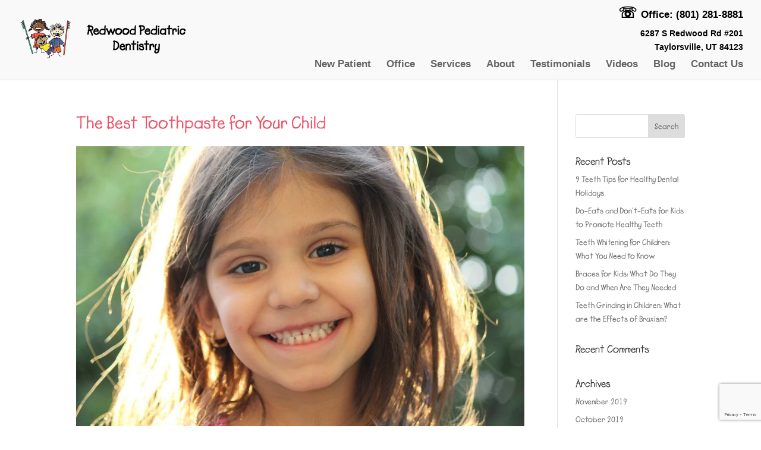

--- FILE ---
content_type: text/html; charset=utf-8
request_url: https://www.google.com/recaptcha/api2/anchor?ar=1&k=6LcHXoQcAAAAANFEOSXQnvPvzvWT2YswfhS1FI06&co=aHR0cHM6Ly9yZWR3b29kcGQuY29tOjQ0Mw..&hl=en&v=PoyoqOPhxBO7pBk68S4YbpHZ&size=invisible&anchor-ms=20000&execute-ms=30000&cb=x65bxv8t3txg
body_size: 48841
content:
<!DOCTYPE HTML><html dir="ltr" lang="en"><head><meta http-equiv="Content-Type" content="text/html; charset=UTF-8">
<meta http-equiv="X-UA-Compatible" content="IE=edge">
<title>reCAPTCHA</title>
<style type="text/css">
/* cyrillic-ext */
@font-face {
  font-family: 'Roboto';
  font-style: normal;
  font-weight: 400;
  font-stretch: 100%;
  src: url(//fonts.gstatic.com/s/roboto/v48/KFO7CnqEu92Fr1ME7kSn66aGLdTylUAMa3GUBHMdazTgWw.woff2) format('woff2');
  unicode-range: U+0460-052F, U+1C80-1C8A, U+20B4, U+2DE0-2DFF, U+A640-A69F, U+FE2E-FE2F;
}
/* cyrillic */
@font-face {
  font-family: 'Roboto';
  font-style: normal;
  font-weight: 400;
  font-stretch: 100%;
  src: url(//fonts.gstatic.com/s/roboto/v48/KFO7CnqEu92Fr1ME7kSn66aGLdTylUAMa3iUBHMdazTgWw.woff2) format('woff2');
  unicode-range: U+0301, U+0400-045F, U+0490-0491, U+04B0-04B1, U+2116;
}
/* greek-ext */
@font-face {
  font-family: 'Roboto';
  font-style: normal;
  font-weight: 400;
  font-stretch: 100%;
  src: url(//fonts.gstatic.com/s/roboto/v48/KFO7CnqEu92Fr1ME7kSn66aGLdTylUAMa3CUBHMdazTgWw.woff2) format('woff2');
  unicode-range: U+1F00-1FFF;
}
/* greek */
@font-face {
  font-family: 'Roboto';
  font-style: normal;
  font-weight: 400;
  font-stretch: 100%;
  src: url(//fonts.gstatic.com/s/roboto/v48/KFO7CnqEu92Fr1ME7kSn66aGLdTylUAMa3-UBHMdazTgWw.woff2) format('woff2');
  unicode-range: U+0370-0377, U+037A-037F, U+0384-038A, U+038C, U+038E-03A1, U+03A3-03FF;
}
/* math */
@font-face {
  font-family: 'Roboto';
  font-style: normal;
  font-weight: 400;
  font-stretch: 100%;
  src: url(//fonts.gstatic.com/s/roboto/v48/KFO7CnqEu92Fr1ME7kSn66aGLdTylUAMawCUBHMdazTgWw.woff2) format('woff2');
  unicode-range: U+0302-0303, U+0305, U+0307-0308, U+0310, U+0312, U+0315, U+031A, U+0326-0327, U+032C, U+032F-0330, U+0332-0333, U+0338, U+033A, U+0346, U+034D, U+0391-03A1, U+03A3-03A9, U+03B1-03C9, U+03D1, U+03D5-03D6, U+03F0-03F1, U+03F4-03F5, U+2016-2017, U+2034-2038, U+203C, U+2040, U+2043, U+2047, U+2050, U+2057, U+205F, U+2070-2071, U+2074-208E, U+2090-209C, U+20D0-20DC, U+20E1, U+20E5-20EF, U+2100-2112, U+2114-2115, U+2117-2121, U+2123-214F, U+2190, U+2192, U+2194-21AE, U+21B0-21E5, U+21F1-21F2, U+21F4-2211, U+2213-2214, U+2216-22FF, U+2308-230B, U+2310, U+2319, U+231C-2321, U+2336-237A, U+237C, U+2395, U+239B-23B7, U+23D0, U+23DC-23E1, U+2474-2475, U+25AF, U+25B3, U+25B7, U+25BD, U+25C1, U+25CA, U+25CC, U+25FB, U+266D-266F, U+27C0-27FF, U+2900-2AFF, U+2B0E-2B11, U+2B30-2B4C, U+2BFE, U+3030, U+FF5B, U+FF5D, U+1D400-1D7FF, U+1EE00-1EEFF;
}
/* symbols */
@font-face {
  font-family: 'Roboto';
  font-style: normal;
  font-weight: 400;
  font-stretch: 100%;
  src: url(//fonts.gstatic.com/s/roboto/v48/KFO7CnqEu92Fr1ME7kSn66aGLdTylUAMaxKUBHMdazTgWw.woff2) format('woff2');
  unicode-range: U+0001-000C, U+000E-001F, U+007F-009F, U+20DD-20E0, U+20E2-20E4, U+2150-218F, U+2190, U+2192, U+2194-2199, U+21AF, U+21E6-21F0, U+21F3, U+2218-2219, U+2299, U+22C4-22C6, U+2300-243F, U+2440-244A, U+2460-24FF, U+25A0-27BF, U+2800-28FF, U+2921-2922, U+2981, U+29BF, U+29EB, U+2B00-2BFF, U+4DC0-4DFF, U+FFF9-FFFB, U+10140-1018E, U+10190-1019C, U+101A0, U+101D0-101FD, U+102E0-102FB, U+10E60-10E7E, U+1D2C0-1D2D3, U+1D2E0-1D37F, U+1F000-1F0FF, U+1F100-1F1AD, U+1F1E6-1F1FF, U+1F30D-1F30F, U+1F315, U+1F31C, U+1F31E, U+1F320-1F32C, U+1F336, U+1F378, U+1F37D, U+1F382, U+1F393-1F39F, U+1F3A7-1F3A8, U+1F3AC-1F3AF, U+1F3C2, U+1F3C4-1F3C6, U+1F3CA-1F3CE, U+1F3D4-1F3E0, U+1F3ED, U+1F3F1-1F3F3, U+1F3F5-1F3F7, U+1F408, U+1F415, U+1F41F, U+1F426, U+1F43F, U+1F441-1F442, U+1F444, U+1F446-1F449, U+1F44C-1F44E, U+1F453, U+1F46A, U+1F47D, U+1F4A3, U+1F4B0, U+1F4B3, U+1F4B9, U+1F4BB, U+1F4BF, U+1F4C8-1F4CB, U+1F4D6, U+1F4DA, U+1F4DF, U+1F4E3-1F4E6, U+1F4EA-1F4ED, U+1F4F7, U+1F4F9-1F4FB, U+1F4FD-1F4FE, U+1F503, U+1F507-1F50B, U+1F50D, U+1F512-1F513, U+1F53E-1F54A, U+1F54F-1F5FA, U+1F610, U+1F650-1F67F, U+1F687, U+1F68D, U+1F691, U+1F694, U+1F698, U+1F6AD, U+1F6B2, U+1F6B9-1F6BA, U+1F6BC, U+1F6C6-1F6CF, U+1F6D3-1F6D7, U+1F6E0-1F6EA, U+1F6F0-1F6F3, U+1F6F7-1F6FC, U+1F700-1F7FF, U+1F800-1F80B, U+1F810-1F847, U+1F850-1F859, U+1F860-1F887, U+1F890-1F8AD, U+1F8B0-1F8BB, U+1F8C0-1F8C1, U+1F900-1F90B, U+1F93B, U+1F946, U+1F984, U+1F996, U+1F9E9, U+1FA00-1FA6F, U+1FA70-1FA7C, U+1FA80-1FA89, U+1FA8F-1FAC6, U+1FACE-1FADC, U+1FADF-1FAE9, U+1FAF0-1FAF8, U+1FB00-1FBFF;
}
/* vietnamese */
@font-face {
  font-family: 'Roboto';
  font-style: normal;
  font-weight: 400;
  font-stretch: 100%;
  src: url(//fonts.gstatic.com/s/roboto/v48/KFO7CnqEu92Fr1ME7kSn66aGLdTylUAMa3OUBHMdazTgWw.woff2) format('woff2');
  unicode-range: U+0102-0103, U+0110-0111, U+0128-0129, U+0168-0169, U+01A0-01A1, U+01AF-01B0, U+0300-0301, U+0303-0304, U+0308-0309, U+0323, U+0329, U+1EA0-1EF9, U+20AB;
}
/* latin-ext */
@font-face {
  font-family: 'Roboto';
  font-style: normal;
  font-weight: 400;
  font-stretch: 100%;
  src: url(//fonts.gstatic.com/s/roboto/v48/KFO7CnqEu92Fr1ME7kSn66aGLdTylUAMa3KUBHMdazTgWw.woff2) format('woff2');
  unicode-range: U+0100-02BA, U+02BD-02C5, U+02C7-02CC, U+02CE-02D7, U+02DD-02FF, U+0304, U+0308, U+0329, U+1D00-1DBF, U+1E00-1E9F, U+1EF2-1EFF, U+2020, U+20A0-20AB, U+20AD-20C0, U+2113, U+2C60-2C7F, U+A720-A7FF;
}
/* latin */
@font-face {
  font-family: 'Roboto';
  font-style: normal;
  font-weight: 400;
  font-stretch: 100%;
  src: url(//fonts.gstatic.com/s/roboto/v48/KFO7CnqEu92Fr1ME7kSn66aGLdTylUAMa3yUBHMdazQ.woff2) format('woff2');
  unicode-range: U+0000-00FF, U+0131, U+0152-0153, U+02BB-02BC, U+02C6, U+02DA, U+02DC, U+0304, U+0308, U+0329, U+2000-206F, U+20AC, U+2122, U+2191, U+2193, U+2212, U+2215, U+FEFF, U+FFFD;
}
/* cyrillic-ext */
@font-face {
  font-family: 'Roboto';
  font-style: normal;
  font-weight: 500;
  font-stretch: 100%;
  src: url(//fonts.gstatic.com/s/roboto/v48/KFO7CnqEu92Fr1ME7kSn66aGLdTylUAMa3GUBHMdazTgWw.woff2) format('woff2');
  unicode-range: U+0460-052F, U+1C80-1C8A, U+20B4, U+2DE0-2DFF, U+A640-A69F, U+FE2E-FE2F;
}
/* cyrillic */
@font-face {
  font-family: 'Roboto';
  font-style: normal;
  font-weight: 500;
  font-stretch: 100%;
  src: url(//fonts.gstatic.com/s/roboto/v48/KFO7CnqEu92Fr1ME7kSn66aGLdTylUAMa3iUBHMdazTgWw.woff2) format('woff2');
  unicode-range: U+0301, U+0400-045F, U+0490-0491, U+04B0-04B1, U+2116;
}
/* greek-ext */
@font-face {
  font-family: 'Roboto';
  font-style: normal;
  font-weight: 500;
  font-stretch: 100%;
  src: url(//fonts.gstatic.com/s/roboto/v48/KFO7CnqEu92Fr1ME7kSn66aGLdTylUAMa3CUBHMdazTgWw.woff2) format('woff2');
  unicode-range: U+1F00-1FFF;
}
/* greek */
@font-face {
  font-family: 'Roboto';
  font-style: normal;
  font-weight: 500;
  font-stretch: 100%;
  src: url(//fonts.gstatic.com/s/roboto/v48/KFO7CnqEu92Fr1ME7kSn66aGLdTylUAMa3-UBHMdazTgWw.woff2) format('woff2');
  unicode-range: U+0370-0377, U+037A-037F, U+0384-038A, U+038C, U+038E-03A1, U+03A3-03FF;
}
/* math */
@font-face {
  font-family: 'Roboto';
  font-style: normal;
  font-weight: 500;
  font-stretch: 100%;
  src: url(//fonts.gstatic.com/s/roboto/v48/KFO7CnqEu92Fr1ME7kSn66aGLdTylUAMawCUBHMdazTgWw.woff2) format('woff2');
  unicode-range: U+0302-0303, U+0305, U+0307-0308, U+0310, U+0312, U+0315, U+031A, U+0326-0327, U+032C, U+032F-0330, U+0332-0333, U+0338, U+033A, U+0346, U+034D, U+0391-03A1, U+03A3-03A9, U+03B1-03C9, U+03D1, U+03D5-03D6, U+03F0-03F1, U+03F4-03F5, U+2016-2017, U+2034-2038, U+203C, U+2040, U+2043, U+2047, U+2050, U+2057, U+205F, U+2070-2071, U+2074-208E, U+2090-209C, U+20D0-20DC, U+20E1, U+20E5-20EF, U+2100-2112, U+2114-2115, U+2117-2121, U+2123-214F, U+2190, U+2192, U+2194-21AE, U+21B0-21E5, U+21F1-21F2, U+21F4-2211, U+2213-2214, U+2216-22FF, U+2308-230B, U+2310, U+2319, U+231C-2321, U+2336-237A, U+237C, U+2395, U+239B-23B7, U+23D0, U+23DC-23E1, U+2474-2475, U+25AF, U+25B3, U+25B7, U+25BD, U+25C1, U+25CA, U+25CC, U+25FB, U+266D-266F, U+27C0-27FF, U+2900-2AFF, U+2B0E-2B11, U+2B30-2B4C, U+2BFE, U+3030, U+FF5B, U+FF5D, U+1D400-1D7FF, U+1EE00-1EEFF;
}
/* symbols */
@font-face {
  font-family: 'Roboto';
  font-style: normal;
  font-weight: 500;
  font-stretch: 100%;
  src: url(//fonts.gstatic.com/s/roboto/v48/KFO7CnqEu92Fr1ME7kSn66aGLdTylUAMaxKUBHMdazTgWw.woff2) format('woff2');
  unicode-range: U+0001-000C, U+000E-001F, U+007F-009F, U+20DD-20E0, U+20E2-20E4, U+2150-218F, U+2190, U+2192, U+2194-2199, U+21AF, U+21E6-21F0, U+21F3, U+2218-2219, U+2299, U+22C4-22C6, U+2300-243F, U+2440-244A, U+2460-24FF, U+25A0-27BF, U+2800-28FF, U+2921-2922, U+2981, U+29BF, U+29EB, U+2B00-2BFF, U+4DC0-4DFF, U+FFF9-FFFB, U+10140-1018E, U+10190-1019C, U+101A0, U+101D0-101FD, U+102E0-102FB, U+10E60-10E7E, U+1D2C0-1D2D3, U+1D2E0-1D37F, U+1F000-1F0FF, U+1F100-1F1AD, U+1F1E6-1F1FF, U+1F30D-1F30F, U+1F315, U+1F31C, U+1F31E, U+1F320-1F32C, U+1F336, U+1F378, U+1F37D, U+1F382, U+1F393-1F39F, U+1F3A7-1F3A8, U+1F3AC-1F3AF, U+1F3C2, U+1F3C4-1F3C6, U+1F3CA-1F3CE, U+1F3D4-1F3E0, U+1F3ED, U+1F3F1-1F3F3, U+1F3F5-1F3F7, U+1F408, U+1F415, U+1F41F, U+1F426, U+1F43F, U+1F441-1F442, U+1F444, U+1F446-1F449, U+1F44C-1F44E, U+1F453, U+1F46A, U+1F47D, U+1F4A3, U+1F4B0, U+1F4B3, U+1F4B9, U+1F4BB, U+1F4BF, U+1F4C8-1F4CB, U+1F4D6, U+1F4DA, U+1F4DF, U+1F4E3-1F4E6, U+1F4EA-1F4ED, U+1F4F7, U+1F4F9-1F4FB, U+1F4FD-1F4FE, U+1F503, U+1F507-1F50B, U+1F50D, U+1F512-1F513, U+1F53E-1F54A, U+1F54F-1F5FA, U+1F610, U+1F650-1F67F, U+1F687, U+1F68D, U+1F691, U+1F694, U+1F698, U+1F6AD, U+1F6B2, U+1F6B9-1F6BA, U+1F6BC, U+1F6C6-1F6CF, U+1F6D3-1F6D7, U+1F6E0-1F6EA, U+1F6F0-1F6F3, U+1F6F7-1F6FC, U+1F700-1F7FF, U+1F800-1F80B, U+1F810-1F847, U+1F850-1F859, U+1F860-1F887, U+1F890-1F8AD, U+1F8B0-1F8BB, U+1F8C0-1F8C1, U+1F900-1F90B, U+1F93B, U+1F946, U+1F984, U+1F996, U+1F9E9, U+1FA00-1FA6F, U+1FA70-1FA7C, U+1FA80-1FA89, U+1FA8F-1FAC6, U+1FACE-1FADC, U+1FADF-1FAE9, U+1FAF0-1FAF8, U+1FB00-1FBFF;
}
/* vietnamese */
@font-face {
  font-family: 'Roboto';
  font-style: normal;
  font-weight: 500;
  font-stretch: 100%;
  src: url(//fonts.gstatic.com/s/roboto/v48/KFO7CnqEu92Fr1ME7kSn66aGLdTylUAMa3OUBHMdazTgWw.woff2) format('woff2');
  unicode-range: U+0102-0103, U+0110-0111, U+0128-0129, U+0168-0169, U+01A0-01A1, U+01AF-01B0, U+0300-0301, U+0303-0304, U+0308-0309, U+0323, U+0329, U+1EA0-1EF9, U+20AB;
}
/* latin-ext */
@font-face {
  font-family: 'Roboto';
  font-style: normal;
  font-weight: 500;
  font-stretch: 100%;
  src: url(//fonts.gstatic.com/s/roboto/v48/KFO7CnqEu92Fr1ME7kSn66aGLdTylUAMa3KUBHMdazTgWw.woff2) format('woff2');
  unicode-range: U+0100-02BA, U+02BD-02C5, U+02C7-02CC, U+02CE-02D7, U+02DD-02FF, U+0304, U+0308, U+0329, U+1D00-1DBF, U+1E00-1E9F, U+1EF2-1EFF, U+2020, U+20A0-20AB, U+20AD-20C0, U+2113, U+2C60-2C7F, U+A720-A7FF;
}
/* latin */
@font-face {
  font-family: 'Roboto';
  font-style: normal;
  font-weight: 500;
  font-stretch: 100%;
  src: url(//fonts.gstatic.com/s/roboto/v48/KFO7CnqEu92Fr1ME7kSn66aGLdTylUAMa3yUBHMdazQ.woff2) format('woff2');
  unicode-range: U+0000-00FF, U+0131, U+0152-0153, U+02BB-02BC, U+02C6, U+02DA, U+02DC, U+0304, U+0308, U+0329, U+2000-206F, U+20AC, U+2122, U+2191, U+2193, U+2212, U+2215, U+FEFF, U+FFFD;
}
/* cyrillic-ext */
@font-face {
  font-family: 'Roboto';
  font-style: normal;
  font-weight: 900;
  font-stretch: 100%;
  src: url(//fonts.gstatic.com/s/roboto/v48/KFO7CnqEu92Fr1ME7kSn66aGLdTylUAMa3GUBHMdazTgWw.woff2) format('woff2');
  unicode-range: U+0460-052F, U+1C80-1C8A, U+20B4, U+2DE0-2DFF, U+A640-A69F, U+FE2E-FE2F;
}
/* cyrillic */
@font-face {
  font-family: 'Roboto';
  font-style: normal;
  font-weight: 900;
  font-stretch: 100%;
  src: url(//fonts.gstatic.com/s/roboto/v48/KFO7CnqEu92Fr1ME7kSn66aGLdTylUAMa3iUBHMdazTgWw.woff2) format('woff2');
  unicode-range: U+0301, U+0400-045F, U+0490-0491, U+04B0-04B1, U+2116;
}
/* greek-ext */
@font-face {
  font-family: 'Roboto';
  font-style: normal;
  font-weight: 900;
  font-stretch: 100%;
  src: url(//fonts.gstatic.com/s/roboto/v48/KFO7CnqEu92Fr1ME7kSn66aGLdTylUAMa3CUBHMdazTgWw.woff2) format('woff2');
  unicode-range: U+1F00-1FFF;
}
/* greek */
@font-face {
  font-family: 'Roboto';
  font-style: normal;
  font-weight: 900;
  font-stretch: 100%;
  src: url(//fonts.gstatic.com/s/roboto/v48/KFO7CnqEu92Fr1ME7kSn66aGLdTylUAMa3-UBHMdazTgWw.woff2) format('woff2');
  unicode-range: U+0370-0377, U+037A-037F, U+0384-038A, U+038C, U+038E-03A1, U+03A3-03FF;
}
/* math */
@font-face {
  font-family: 'Roboto';
  font-style: normal;
  font-weight: 900;
  font-stretch: 100%;
  src: url(//fonts.gstatic.com/s/roboto/v48/KFO7CnqEu92Fr1ME7kSn66aGLdTylUAMawCUBHMdazTgWw.woff2) format('woff2');
  unicode-range: U+0302-0303, U+0305, U+0307-0308, U+0310, U+0312, U+0315, U+031A, U+0326-0327, U+032C, U+032F-0330, U+0332-0333, U+0338, U+033A, U+0346, U+034D, U+0391-03A1, U+03A3-03A9, U+03B1-03C9, U+03D1, U+03D5-03D6, U+03F0-03F1, U+03F4-03F5, U+2016-2017, U+2034-2038, U+203C, U+2040, U+2043, U+2047, U+2050, U+2057, U+205F, U+2070-2071, U+2074-208E, U+2090-209C, U+20D0-20DC, U+20E1, U+20E5-20EF, U+2100-2112, U+2114-2115, U+2117-2121, U+2123-214F, U+2190, U+2192, U+2194-21AE, U+21B0-21E5, U+21F1-21F2, U+21F4-2211, U+2213-2214, U+2216-22FF, U+2308-230B, U+2310, U+2319, U+231C-2321, U+2336-237A, U+237C, U+2395, U+239B-23B7, U+23D0, U+23DC-23E1, U+2474-2475, U+25AF, U+25B3, U+25B7, U+25BD, U+25C1, U+25CA, U+25CC, U+25FB, U+266D-266F, U+27C0-27FF, U+2900-2AFF, U+2B0E-2B11, U+2B30-2B4C, U+2BFE, U+3030, U+FF5B, U+FF5D, U+1D400-1D7FF, U+1EE00-1EEFF;
}
/* symbols */
@font-face {
  font-family: 'Roboto';
  font-style: normal;
  font-weight: 900;
  font-stretch: 100%;
  src: url(//fonts.gstatic.com/s/roboto/v48/KFO7CnqEu92Fr1ME7kSn66aGLdTylUAMaxKUBHMdazTgWw.woff2) format('woff2');
  unicode-range: U+0001-000C, U+000E-001F, U+007F-009F, U+20DD-20E0, U+20E2-20E4, U+2150-218F, U+2190, U+2192, U+2194-2199, U+21AF, U+21E6-21F0, U+21F3, U+2218-2219, U+2299, U+22C4-22C6, U+2300-243F, U+2440-244A, U+2460-24FF, U+25A0-27BF, U+2800-28FF, U+2921-2922, U+2981, U+29BF, U+29EB, U+2B00-2BFF, U+4DC0-4DFF, U+FFF9-FFFB, U+10140-1018E, U+10190-1019C, U+101A0, U+101D0-101FD, U+102E0-102FB, U+10E60-10E7E, U+1D2C0-1D2D3, U+1D2E0-1D37F, U+1F000-1F0FF, U+1F100-1F1AD, U+1F1E6-1F1FF, U+1F30D-1F30F, U+1F315, U+1F31C, U+1F31E, U+1F320-1F32C, U+1F336, U+1F378, U+1F37D, U+1F382, U+1F393-1F39F, U+1F3A7-1F3A8, U+1F3AC-1F3AF, U+1F3C2, U+1F3C4-1F3C6, U+1F3CA-1F3CE, U+1F3D4-1F3E0, U+1F3ED, U+1F3F1-1F3F3, U+1F3F5-1F3F7, U+1F408, U+1F415, U+1F41F, U+1F426, U+1F43F, U+1F441-1F442, U+1F444, U+1F446-1F449, U+1F44C-1F44E, U+1F453, U+1F46A, U+1F47D, U+1F4A3, U+1F4B0, U+1F4B3, U+1F4B9, U+1F4BB, U+1F4BF, U+1F4C8-1F4CB, U+1F4D6, U+1F4DA, U+1F4DF, U+1F4E3-1F4E6, U+1F4EA-1F4ED, U+1F4F7, U+1F4F9-1F4FB, U+1F4FD-1F4FE, U+1F503, U+1F507-1F50B, U+1F50D, U+1F512-1F513, U+1F53E-1F54A, U+1F54F-1F5FA, U+1F610, U+1F650-1F67F, U+1F687, U+1F68D, U+1F691, U+1F694, U+1F698, U+1F6AD, U+1F6B2, U+1F6B9-1F6BA, U+1F6BC, U+1F6C6-1F6CF, U+1F6D3-1F6D7, U+1F6E0-1F6EA, U+1F6F0-1F6F3, U+1F6F7-1F6FC, U+1F700-1F7FF, U+1F800-1F80B, U+1F810-1F847, U+1F850-1F859, U+1F860-1F887, U+1F890-1F8AD, U+1F8B0-1F8BB, U+1F8C0-1F8C1, U+1F900-1F90B, U+1F93B, U+1F946, U+1F984, U+1F996, U+1F9E9, U+1FA00-1FA6F, U+1FA70-1FA7C, U+1FA80-1FA89, U+1FA8F-1FAC6, U+1FACE-1FADC, U+1FADF-1FAE9, U+1FAF0-1FAF8, U+1FB00-1FBFF;
}
/* vietnamese */
@font-face {
  font-family: 'Roboto';
  font-style: normal;
  font-weight: 900;
  font-stretch: 100%;
  src: url(//fonts.gstatic.com/s/roboto/v48/KFO7CnqEu92Fr1ME7kSn66aGLdTylUAMa3OUBHMdazTgWw.woff2) format('woff2');
  unicode-range: U+0102-0103, U+0110-0111, U+0128-0129, U+0168-0169, U+01A0-01A1, U+01AF-01B0, U+0300-0301, U+0303-0304, U+0308-0309, U+0323, U+0329, U+1EA0-1EF9, U+20AB;
}
/* latin-ext */
@font-face {
  font-family: 'Roboto';
  font-style: normal;
  font-weight: 900;
  font-stretch: 100%;
  src: url(//fonts.gstatic.com/s/roboto/v48/KFO7CnqEu92Fr1ME7kSn66aGLdTylUAMa3KUBHMdazTgWw.woff2) format('woff2');
  unicode-range: U+0100-02BA, U+02BD-02C5, U+02C7-02CC, U+02CE-02D7, U+02DD-02FF, U+0304, U+0308, U+0329, U+1D00-1DBF, U+1E00-1E9F, U+1EF2-1EFF, U+2020, U+20A0-20AB, U+20AD-20C0, U+2113, U+2C60-2C7F, U+A720-A7FF;
}
/* latin */
@font-face {
  font-family: 'Roboto';
  font-style: normal;
  font-weight: 900;
  font-stretch: 100%;
  src: url(//fonts.gstatic.com/s/roboto/v48/KFO7CnqEu92Fr1ME7kSn66aGLdTylUAMa3yUBHMdazQ.woff2) format('woff2');
  unicode-range: U+0000-00FF, U+0131, U+0152-0153, U+02BB-02BC, U+02C6, U+02DA, U+02DC, U+0304, U+0308, U+0329, U+2000-206F, U+20AC, U+2122, U+2191, U+2193, U+2212, U+2215, U+FEFF, U+FFFD;
}

</style>
<link rel="stylesheet" type="text/css" href="https://www.gstatic.com/recaptcha/releases/PoyoqOPhxBO7pBk68S4YbpHZ/styles__ltr.css">
<script nonce="h6no76vrxJWkU8UYL-GCKg" type="text/javascript">window['__recaptcha_api'] = 'https://www.google.com/recaptcha/api2/';</script>
<script type="text/javascript" src="https://www.gstatic.com/recaptcha/releases/PoyoqOPhxBO7pBk68S4YbpHZ/recaptcha__en.js" nonce="h6no76vrxJWkU8UYL-GCKg">
      
    </script></head>
<body><div id="rc-anchor-alert" class="rc-anchor-alert"></div>
<input type="hidden" id="recaptcha-token" value="[base64]">
<script type="text/javascript" nonce="h6no76vrxJWkU8UYL-GCKg">
      recaptcha.anchor.Main.init("[\x22ainput\x22,[\x22bgdata\x22,\x22\x22,\[base64]/[base64]/[base64]/[base64]/[base64]/UltsKytdPUU6KEU8MjA0OD9SW2wrK109RT4+NnwxOTI6KChFJjY0NTEyKT09NTUyOTYmJk0rMTxjLmxlbmd0aCYmKGMuY2hhckNvZGVBdChNKzEpJjY0NTEyKT09NTYzMjA/[base64]/[base64]/[base64]/[base64]/[base64]/[base64]/[base64]\x22,\[base64]\x22,\x22I2BeHsOKMFHCkMKOwrTCvcO0YMKzwo7DhVTDtMKWwqPDoVlmw4rCvMK1IsOeDcOIRHROFsK3YwBxNijCh0Ftw6BrIRlwNcOGw5/Dj0zDpUTDmMODPMOWaMOMwpPCpMK9wpPCtDcAw5Vuw60la2kMwrbDgMKfJ0YRbsONwopmZcK3woPCpS7DhsKmMMKNaMKydMK/ScKVw6VJwqJdw4cRw74Kwrs/aTHDsiPCk354w4Q9w54mMj/CmsKNwpzCvsOyK2rDuQvDsMKrwqjCuhJxw6rDicKyH8KNSMOSwrLDtWNvwrPCuAfDkMO2woTCncKGIMKiMg8rw4DClERswpgZwqJIK2JjWGPDgMOkwqpRRxF/w7/CqDfDriDDgTMoLkV5IxABwqx6w5fCusO1wrnCj8K7XcOrw4cVwoQBwqERwqbDnMOZwpzDgcKFLsKZKyUlX2NuT8OUw7pRw6Miwq8OwqDCgwQwfFJsU8KbD8KXVEzCjMOXVH50wrPClcOXwqLCl3/DhWfCi8OFwovCtMKTw7cvwp3DtcO6w4rCviB4KMKewqTDicK/[base64]/Cpy/Dg3ddGWJpR8O/[base64]/DtMKfTsK8w6s0LMOxUcKqXDfCgsKMwqQ8w6nClTPCvw4iVh/CkAUFwrjDng01ZRPCgSDCmsONWMKfwq0EfBLDusK5KmYvw77Cv8O6w73CkMKkcMOWwp9cOGLCt8ONYEEWw6rCinrCm8Kjw7zDkHLDl2HCrcK/VENnNcKJw6IiIlTDrcKUwqA/[base64]/w6jCpRp9wpoew68DwogQaDLDrRtTw5tJRcOpU8OrJsKmw6liPMKsfcKSw67CkcOZdcKow4PCjDpnWhzCrlrDqz7DlsKewrdswpUQwpoJSsK/woZdw5tNS3rDlcOGw7nCqsOWwq/Do8Ozw7rDrELCucKHw7NIw4Q+w7jDvXfCriTClQEheMOQw7JFw5bCiQjDvWTCtAYrCFLDnEnDsVIxw788Cl7CvMO9w5rDs8O/wrt3HcOBFMOCGcOxdsKRwq4+w7gdAcOpw7QcwqTDkSc2GMOvd8OKN8OyBDbCr8KxKBjCucKqwp/Ch1TCiFgCecOKwrfCtSwgQltHw73ClcOywo4Kw6AwwpHCmBUYw5/DvcOGwrsqI2nDkMKWH2ZbKFPDlsK1w6AUw4hZMcKNbj3CpX1ne8KTw4rDp39lEmgiw5PCuQ1Twoo0w53Ct1LDuEhNNcKueETCnsKBw6c2bA/[base64]/w4g6wqPDlMK8wrPDgiU+wqo+ClvCpRcDwoHDgxTClEBbwpDCuV/DhCHCqsKkw6gVMsO0DcK3w6zCpcK6U24sw4zDkcOZDC06XcO1ST/[base64]/wp/Dl8Onw7x7aMKIwozDnxgMw4vDpsODXMKZwoo7WsOEQcKqLcOMaMOfw4bDvnjDuMKCH8K9YTfCny3DvQcKwql2w6TDsFrCm1zCmsK5aMOeWT7DpMO/CsK0XMO+JCrCpsOdwoDDsmFtC8OREMKCw7DCgzXDhcKnwoPCiMKvR8Klw6rCmcOvw6/Dug0zA8KxdcOoXTUUQsK/HnvDr2HDkMObJMK/fMKfwojCj8KZGiLCtMKvwpDClGJhw7vCrF0Rd8OdQhMbwpLDrRLDksKmw7zDoMOGwrgjJMOrw6TCvsOsO8K9wqR8wqvCgsKPw5DClcOxTRMFwpEzdGTCv3bCiFrCtD3DjHjDvcO1ai4hwqPCpELDs3QQQyvCvMONE8OiwoHCscKPBMOQw7/Dg8O9w4sJUFc/[base64]/DlsO1wrHDh8OUDFJBaMK+w4FeGHxQwpITLMK0dcKew6gpWMKDNEIhYMOZZ8KPw5fCrcKAw4UMUMONLgfCksKgeBvCgMKhwqnCgkLCv8OiAUlFMsOMwrzDtE08w6rCgMOrSMOvw7BmNsKWFnfCgcKgw6bClhnCm0cpwqE0PHNywrXDuBQ/w4liw4XCiMKZw67DicOEGW84wq82w6QABsKhe1bCvgrCjwNtw5HCpMKmJsKDO21uwq1NwoDClBkKLD1ZODZxwprCmMKSAcOfwrbDl8KgPR0BDxFeUl/DuwrDnsOpcXLChsOBHsKmV8OJwpkAw6Y+w53CpktNGcOAwrEFfcOyw7XDhMOaMMOVfxnDs8KkE1DDhcO5HsO6wpXDvFrCjMKWw5jCjGfDgAbCpXHCtDEDwrlTw4FkccO4wp4RYhI7woXDtCzDscOtSsKvAFrDisKNw5TDpUctwqUre8OIwrcVw4NeIsKMYsOjwrN/GWsiFsO5w5tJacKkw5nCqMOyFcKzB8OgwpzCqmIAbgoFwpp9DwXDpxDCoV1Yw47ColpEIcKAw7vDmcOUw4Fgw7nCgBJ8OMKDDMKGwqpFwq/CocOjwoDDoMKaw4LCt8OsX2/CiF9aT8KJRnJ6UMKNIsO0wo3CmcOIMgfDq3jDty3CsCtlwrNOw48lK8OxwrbDjTFUJlhgwp4xJgEcw4/CpFw0w6gjwoQqwp1sGMOLJFAowo3Dj23ChMOLw7DCjcOWwoxDAwXCsmEVwqvCtcOpwr8MwocmwqrDmGLDm23CusOnV8KHwr4TJDpOecOBS8Kac2RLT2JEV8KXFcOrbMO9woZoGCJYwr/ChcOdV8OYJ8Oqwr7CoMKdw7fDj1LDu1RcRMOqR8O8OMOZVMKDHsK4w5E+wo9cwpXDg8OxZDdOZsKaw5TCv3vDiGBlJ8KdNxMhMGHDr2E9HWXDmALDj8OWw7HCq0Vhwq3Ch0IIBnNhTcO+wqwMw5RWw41aK0/CjF0zwo9uPVvCgDTDhh3CrsOHw7bChTBEBcO7wrbDpsO8L3QtW3hFwqsgPsKhwq/Cgll6wq16RxwTw7tUw6PCsj4CRzRXw5BLdcOzBsK1wrLDg8KQw6BDw5nCmUrDl8OxwpYGD8KWwqpSw40COXR9w6cRc8KHRB/DkcONHcOPcMKUHsObNsOcYzzCicOsHMO4w4MbBEwuw5HCuRjDmmfDoMKTKh3CpDwNwot5a8KHw49pw5t+T8KRKcOrFQo1HS0kw5EWwprDmBjDowMXw73Cq8OmbBobWcO8wqDDkmMJw6QiVMOvw7zCs8KMwonCkUPCtHNdWnYqWsOWIMK/[base64]/w73Cqj45wqdzXsO3wqApw7w6w4/CkSxCw7Vhwq7CmH9KBMKrCsOfBGDDsmxFdsOvwpJRwqXCrCR/wp5owrgWHMKdwpRKwoXDm8KKwqR8axDCvBPCh8ORbA7ClMOAA1/Cs8KwwqNHXVA5GyRtw7cOQ8K0GyNyQHUEIsOKdsKsw61PRx/DrFI/w54lwpl/w6jCi2/CvMOHelsjWsKDFVkMJEnDoXBiJcKKw4gfX8KucWfCtzFpDALDkcOmw67DjMK6w7jDv1DDi8KOPkvCtMOBw5jDksOJw4QDKwQBw6JUfMKGwrlNwrRtNcK7c2/Dj8Ovwo3DmMONwqnCj1dkw74KB8OIw4vDhxDDrcOJM8O1w7xCw4N+w6ZdwpAAaFPDlFBfw4c2dsOLw6ZieMKeWMOcFhNcw5DDniDCtn/CrAfDn0HCiUzDngMmVinDnQjDvmEYa8O+wptQwoAowqFiwrtww7M+fsOCJ2HDimx7VMKXw6cYIAJYwogEbsOzw5U2wpDDqsOIw7h2EcOQwok4OcK7wr/DoMK6w6DChTRLwrrDtQUkAcOaM8KnfMO5wpcGwoJ8w6JvV3HCncO6NWLCk8KQJnlIw6bDr28MZDXDm8Oiw4Ynw6kvSlNZTcOmwo7DrFrDhsOASMKNfcKbA8OhX3/[base64]/[base64]/[base64]/DuWTCiMOCwotEw4TDu8KJQ1zDtcO2w4EgS8Kwwp3DrsKjFAE+WGvDhS0OwokKHMK4IsKyw7ouwp0zw73Cp8OLLMK0w7Z1wqrDicOewph/w5rClWrDrMOIBUV6wqzCq1RiCcK8esOUwrPCq8OjwqbDsWjCusKHcmA/w6fDnnzCjFjDmUjDn8KKwp8JwqrClcOqwqBQYhtHHcK5YG0SwqTChyRbTBFfaMOrU8Owwr7DsAI1woPDqDx6w6rDlMOjwoJbw67CkEDCg1bCkMKGScKWBcKLw6wDwpp4wrPClsOVTnJAcTXDm8KMw7JcwoLCsiMzw7tYasKWwqPCmsOWHcK/wo3DvMKhw48Jw7N3OnJcwo4VK1XCiEjDuMKjLFHCkm7DnQUEC8OOwrHDmEpOwonCnsKQPFc1w5PDr8OOZcKlfS7DiSHDiRdIwq9eYz/Cp8OPw4wfUn3DpRDDkMOCKV7Dg8KaCFxSLcK3PDhtwrPDhsO8b2suw7ZASig2w4g1Iy7DkMKVwrMiPsOew5TCqcOxD0zCrMKzw6zCqDfCq8OjwpkRw5AePnzCscOsA8OJXDLCp8KSH2TCnMOmwplyChc4w7MgCklofsO3wqB/woLCrMOBw6RtDT3CnT8xwo9Pw48Pw48Gw5A6w4jCuMO+woQAfsKAOy7DmsOzwoJwwoXDnFDDrcOgw7UGDHBAw6PDncKzwplhGj5Mw5XComLDusORdcKZw7jCi35bwoVGw5MAwqnCnMKQw6dAT1rDjz7DgAnChsOKdsKqwp82w4XDlcONYC/Crm3CmVfDjQHCusOCQ8K8R8KZJAzCvcKFw6nDn8OnccKTw6DDp8OFUcKSWMKbBcOTwoF/Q8ODOsOOwrHCisKHwpA0wqkBwocCw4ETw5DDucKfw5vCocKTHX4+Al5VYhwpwp48w7DCqcO0w6nCoBzDscOvbGpkwrZ3cWs1w6YNQEDCpGjCti8ZwrpBw5gCwrRfw4MkwoDDkCh5c8ORw5fDsSA8wqjCg3LDsMKIfsK/worClsKpwrfDjMOjw4rDpQjCuH1Xw5/DgEVZA8OHw757woPDvAzDpcKhH8Krw7bClMO4esOywpBEU2HDgcOmG1BXAU84F2BvGmLDvsO5a3QBw7BhwrAqMB9Vwr/Dv8OHeRB1aMOSWXtGcSMaIMOSaMOMVcOVX8K3w6Ydw5p/w6hPwqkfwq9HOSRuED1gw6IfRR3DsMKIw5pawp/Cr2zDuGTDusOWw7bDnz3CsMOtO8KUw7AqwpHCoFEGUCMxM8KZHiALTcOCPMK9PhnCihLDj8OzAx5UwqoDw4BfwrTDp8OZTGYzRcKOw4fClDfDuRfCocKDwoTCuHZ+fhMBwr1XwqPCuU3DoEHCsAtKwp/Dv0vDt2XCsQnDusODw4Ilw6FtHmjDmsO0wo8Yw68DKcKow6XDv8OJwrjCoBsEwpnCj8KFfcO3wp/DqsO3w7Nqw7vCn8KKw4YSw7XCtcOmw519w4TCrEkuworClsKDw4Alw58tw5MqLcO3VzvDvF7Dp8Khwq0zwq3Dg8KtC2/[base64]/DriZTZMKSw5zDosKOw49GNnjCs8KywoUpAsKHw6vDmMK+w6HDi8KAwq3DphLDgcKawodkw6tgw5QBDsORS8OSwqRCDcKSw4vCjMOPw7IWTBY+exjCqVTCuU3DlHTCkEo6F8KKbsObC8KefjVOw5YRFhDCjy3Cm8OZGcKBw43ChTpiwrp/[base64]/DqMOZw6PDvwdbD8KFCiYkw49iw5HDnQ3DsMKEw58qw5PDp8KvY8K7OcKFSMKcZsK1wpRaW8O4SUwcasOFw6HDpMOQw6bCqcKww4PCrMOmNX9qI0nCgMORFmlJcgQxYTVQw7TCqMKQFQbCpMKcK0vDiwQVwr1OwqjCjsK3w7YFDMO5wqxSRyTCmsO/w7FzGy3Dn0J7w4rCk8OQw5nDpBfDjyTCnMKRwp8gwrd4SCluw5rDulDDs8OrwrpXwpTCscOYHMK1wrNMwrMSwonDl2/ChsOTFFvClsObw7XDpsOCecKCwrlowqkcTxcYPxokBnPDqitfwrcWwrXDiMOiw6DCsMO+McORw60XNcKAAcKgwobDhzENPhnColjDmULDncK0w7bDgcO9w4pyw7sRdzTDthLCpHvCnwnDl8Ovw7lwDsKYwoh5QcKhPcOpIsO9w6nCo8KWw616woBpw7TDrhk/wpchwrPDqwNnYMOxRsOzw73DtcOmWh8fwoPCghxlVThtHQ/DmsKbVsKuYg08eMOkRcKNwoDDuMOAw5TDvsKZY0zCncO6AsOfw6bChcK9Yl/DjBsJw6zDkcOUT27CpsK3woLDoHPCisOFdcO4SsKoVsKaw4PCocOnJMOOw5Ymw7tuHsOEw4prwowQbXZpwqt/w43DjcKIwpJtwqTCh8KVwqIbw7TDv2LDkMOzwqvDtiIxQMKLw5/Dj3Ybw4lhTsKqw4kiXsOzCxVMw5wgSMOPEy4rw7I1w5xNwqoCSB4bTyvDhcOlARnCtR5xw5TDj8KiwrLDrFzCozrDm8Klw5h5w4XDnnI3McOHw699w57CrxjCjRHDkMOGwrfCnz/Ck8K6w4DCuEfClMK6wo/CpsKiwoXDmWUpdsOow4wow6vCmsO5AWPCmsOMUyHDkQ/DhwUJwrrDtD7Dj3PDsMKyC0PCl8K5w5VBUMKpPTMZBBPCoXExwrldCyrDokHDpsOgw7gqwp1Lw4lnAcOVwrtmKMK+wpEucjAew7nDlMK4O8ONdD8Iwo5oQcKGwrFkJCtiw5nDn8Odw5gsEELCh8OeRMOQwpvCmsKsw6nDkT3DtcKZGDnDkWrChWrCnyZ5MsO/wrHCoG3Ct1cfHATDsEVqw5HDj8ORfAUTw54KwolpwprCvMOkw5UcwoYgwo/[base64]/CqC/DrxfDrMKWARFhwrozO3ZHSMOCwoUrEybCjcONwpxmw4HDtsKrHD0owppCwp/DksK8cQpaWMKvGEdhwrozwqnDrXUPH8KIwqQ4HHQbKChMIGtJw7YzQcOGMcO4ZQPCgMOYWlnDqX/DusKhS8OeJ30gesOIw7NEbMOpRx/Du8O3F8Krw798wpYdBXvDsMOzCMKaQULCtMKDw5l1w5USw6fDlcORwqx9ElgcXcO0w7EzMsKowpkPwqUIwoxnHsKOZlfCtMOHGcOEUsOTADzCmsKQwr/CnMO4HU5uw7HCrxItKVzCnRPDrHcYw7DDnXTCvSZ1VkfCvGxIwrzDlsO7w7PDtSYCw7TDqMO0w7TDqQYdOcOww7h1wq0xOcKFKV/[base64]/DujNTLiZpOcO0a8KNNMK6dmgMVsOswqLCr8Okw6U9FcKyJcKdw4PDkMOtKsOCw6XDsH91MsK1Vm5rAsKpwpVHVXPDvcO0wq9RS2hQwq9WZ8OuwohEY8O7wqfDslgnZFcIw6E8wogxOmk1U8KEcMKHAU7DhcOWwr/CgGNQJsKnXEZQwr3Dm8KyFMKDYcKGwptewoPCtE8WwrRkV1HCuzwGw4EGQDnCjcO/MSh5Z13DucOWTC7DnTjDrQYnfQxUwqfDuGLDnGpuwq3DgwYpwp0dwo4XBcOow7xWDk/CucKyw61kXiEwNMKow7bDtHhVCzvDlTPCu8ODwqMrwqDDqyrDjcOoWMOSw7bDhsOKw75Ww6lBw6bDnsOmw6dJwrdEwrXCqcOlZcOfOsKeRHBOC8Onw6/[base64]/CjMKoKcKBwqzDgcKjw7HCjWfDvcO1wrsrN3DDjMKdwrPDly13w7BmIjnCgBFEUsOiw7TDlGVgw6xVJ3HDs8O4eGV/bWM3w6zCpcOjeU7DuSJXwox9w4jCj8O9GMOTC8K2w6JYw4VoK8K1wp7DrMK/RS7Ck1bDkzMDwoTCvh57OcK4YCJ5IWJ3wp3Ct8KFPHECAUnDt8Kjwp5PwonCs8ONcMO/fsKGw7LCkThrPXTDlwYxw71uw77DmsK1Qyg7w6/Cm1U/w7fCpMOuOsODSMKvAClIw7bDsxTCkmTCv3lVXsK1w61OSC8UwpdRRSzDpCcVccKTwobDoR1lw6/CrzzCi8Orwp3DqhLDs8KGEMKLw4nCvQ3CiMOywpLCj17CkTFcwpwRwpcNGHvCh8OgwqfDnMOdTcOQPA7ClMOKQQMpw5YiTSnDjSPCrEgeHsOeNEPCs03DoMKowpPCp8KxT0QFwq7DicKewoo4w4oTw43CtyXCnsKvwpd8w6lVwrJPwpR/Y8K+PUXCpcOnwqTDhcKbMcKlwrrDiVcgSsO5SyjDqV5cecKMe8O/w5peBXlSwogww5jDi8OkTl/DtcKcLsO0CcOGw4LCoCtwRsKtwoJtCC3Cpz3DvzbDo8OEwq1sKFjCp8K+wp7DuDFlXMO+wq7DlsKARnDClsO2wrEjOFZ0w6sYw4PDrMO8F8Ogw7HCscKow58Yw50BwpkJw4TDocKPe8O5YHjDhcKqYmgHMWzClGJtSnjCp8ORasO/w7JQw4hxwoJbw7XCh8Krwr56w53CrsKLw7hGw5XCrcOWwoV8Z8KSEcOcJMKVT0srAB7Ci8KwJsKQw6/CvcKow6/Dt0kMwqHCjXYpGlfCmk3DunXDp8OCVgPDlcK3TClCw7/CqsKmwohcTMKhw5QVw6knwosNDghMb8KRwrdPworCqV3DocKfHA/CohDDlMKdwoUVXkhsAT3CgMOyI8Kbc8Kyc8Ogw5cdwqfDgsOBNMOMwrBpEsKTNH/DkB1bwqTDrsOEw60vwoXCusKiwqRcfcKQXcONI8KAV8KzJQDDo1sYw7F8wqbDlg5dwrLCv8KFwqjDrRkhecOlw4U2Y15tw7U+w7tYCcKsRcKsworDmyk2SsKeJGzCpgQbw6FYYXLDv8KBwpMtwqXCmMK4H38rwodeezVYwrMYFMKcwphBWMO/wqfCjxJLwrXDrsOLw7ccXy9jJMObeW99wrhMDsOXw6TCpcKpwpNJwrbDpH1dwqxRwppfdhQFHcOtBl7Dkz/Cn8ONw74+w55vw7BAf3BjB8KaODvChMKMRcOQF2h9Qg3DkFdEwpPDgVxRLMOaw4JDwpBpw4A+wqtregJEKcO7DsOJw7l4wrpRw5/[base64]/DmcKIw5HDhhQwwr9bRy8+XXQVw6BnwpRow5wGO8KvCMOXw6PDvF1qJ8OIw5zDm8OSEGR6w4/CkWvDqlrDkx/Cj8KRehBYOMOeacOiw4Zbw5zCnHbCkcOFw4LCksOQw6MjfXYZUMOIXijCgMOlIS19w7gdwrfCscOYw7jCnMOKwp7Cumlaw6/CuMOhwq9cwrzDoRlMwqDCosKFw4ZPw5E6XsKRJcOkw4TDpGcraAB4wrzDnMKWw53CkFnDu0vDmw/CrHfCrxDDgHEow7wVfhnCksKdw7rCpsKLwrdEPxzCvcKbw6HDu2h3BsKsw5nCsxwGwrp8IX1xwqIeEDXDjFcTwqkEd3Agw57CoWUbwo5pK8OtXTbDq1rCn8OzwqbCi8KyS8K/w4gcwpXCscOIw6haNsKvwrXClsOTRsK2fxfCjcOqWgbChHt9dcOQwp/Cg8OjFMKqNMKSw4jChXDDkBbDtDTCoADDmcO3ITAow6Vtw6/DrsKeLnbDqFXCiCYiw4HCjMKLFMK7wpEAw7NRwqfCt8O0BsOFJkPCvsKaw73CnSfCjG7Dq8KCw65pDMOoSlFbaMKyNMKMLMKYPWAMN8KawqcCOVbCi8KJQ8OLw40nwrMNT1t8w4FJwrLDlcKle8KXw4JLw6jDk8KDw5LDiHwLBcOzw63DokDDpcOvw7I5wr5ew4/[base64]/CiEXDmMOhPcOcSyjDhBXDsyDChcOKE1HCuSMOwohaIUpLJcOaw5VvAsKmw6fDpF7Ckm/DncKtw7jDphlYw7nDmFteGcOdwrzDqAjCnw1yw4rCjXkswqDCucKsR8OPYMKFw5HCikJXUi7Dul51wqJ1WSnCkQw+wpbCj8Oybl9uwrBdwpglwqMuw75tKMO2BsKWw7JYwr5RWFLDriAmZ8Ouw7fCgCxJw4Vvwp/[base64]/DlxPDtcOGICTCuDNdJ0Z0DsK4Xk/CkcOXwqk5wqkIw6R+BMKdw7/[base64]/TiFFcANLDMOewrkgIsO4DExHw5Adw4XChTTDlsO1w6ckSD9BwoBswpdcw6/[base64]/w4DCoxNaKh3DoiM/bMKsL2djAwYkOUk2GhjCk1nDknbDsjwcwp4kw4N3AcKEUlY9BsKaw5rCq8ONw7vCnXtow7Q1XsKTRMOGVF/Cuw0Cw7FeK1/[base64]/Cl8KLKcOgw4QXFcK2CnZjC8KAw6dswrPDtzTDt8OWw7vDpcOFwq8Xw73DjgvDqcOlHcO2w4LDicOFw4fDsWnCnwQ4fE7CuS07w6sWw53CpjLDisKmwo7DoTheb8KCw5XDg8KPAcO8wqFHw5TDqcOWw6/DisOUwrDDo8ODOih7Zz4Nw59pLsK1CMKABhNYR2Jhw5jDmsKNwqIiw6jCqxQFwrhCwqvDoCzCjglHwo/[base64]/CoH0Dw6jDkkROwo8Qwpxddi3CtMOMw7vCjsKIUzLChmbCvsKLZMOEwoF4QmDDjFfCvlsBN8OewrdSRMKHEwDCm1DDkgNQw7huLxLCjsKJwpg6wq/Cj27CiXx1Kl5lJMO+AnUfw6h+asOfw4l5w4FmVRAIw4UPw4XDgcOwMsOdw6HCvyjDiBglR13DjsKfKTN0w5bCsyPCqcKAwrgSDx/[base64]/DlD4Vw5M1w7nCjwrDhB0DIcONIsOMWQptwq0gO8KAVsK9KiFPES3CvgfDrRfDgBHDgcOKU8O6wqvDoyVcwoUMeMKoMlTCqcOGw7sDVVlswqEBw4JqM8KpwqEFd3bDlBw6w4ZBwpk/Sk0cw4vDqMKVc1/CtyHCpMK2X8KVEcKFJC52LcKAwojCvcO0w4lOG8OGw7FEAi0/Ih7Dj8OPwoZfwrQ5HMKxw7I9K0JGYCHDiAtXwqzCucKHw4HCq2BfwroQNRfCm8Krf0Zowp/DtMKYEwgfMX7Dm8O9w5lsw4XCpMK4Fl0gwoIAdMOKTMKcYgjDq24zwqhaw5DDjcOhOcOmeRwTw4/CgkxCw53DisOcwrzCrn0rSQHCoMKjw5NGKHdPe8KtSwRFw6pawq4FeX3DisOzBcO5woxVw4lDwrccw7VGw48xw4vCnH/CqkkYB8OmAxEWZ8OsJcK9FDHCgm08DDAGIz5kVMKVwo9IwoxbwrnDmMKiBMKbfcKow53CosOGc2jDjcKBw6LDkzklwoI2w4zCu8KnbMO/JcOyCiJhwoNvU8OhMHESwo/[base64]/CiMOewpvDgC/Cr8K8w51ywqZuwrI6wrppEnrCmUTCp1cuwoLCjgIAWMOgwrsSw41XJsOdwr/CocOQesOuwq7CvErCvALCsBDDgsKVLTMMwp1RfiEwwq7DgikUOj7DgMKDVcKWZn/DhsO7FMOqaMKUZWPDkAPCuMOzR10FYMOwScOCw6vCrkXCoE4FwqfCl8OSccKuwo7DnUXDt8Olw53DgsKmOsOuwovDtzVLw4pQcMKPw7PDpyROSXDCmw4Sw67DncKuXsOUwo/DhsKqFMOnw4lTT8K2MMOnFMKdL0Znwr1mwrcwwqpRwobDlnNuwpdPTmvCqVE/wojDv8OKGQQmYH5HRjzDkcOlwrTDvDQqwrM+CjROEmVnwoojV0c3PkIQPF/ClSsZw7/DqjLCgcKZw5bCvlY+JA8SwpfDgV3CgsO+w6xfw5Idw7nDt8Kkw404cCTCkcK6wrQJwrFFwoHCucK6w6rDijJJWBhawrZVGV4/RwvDi8OgwrR6bWFIY2UKwo/Ct0DDi0zDmDbCpgPDi8KZbzItw6XDnhhWw5nCscOAABvDgMOIasKfwqFrAMKcw5tXEDTCqn7Dn1LDj11/wpF/w7hhccK8w7gNwr5MLT16wrDCsDDDjVoow4E2UR/CoMK7MAQGwrUWdcOVYcOhwpvDlcKYeFxRwoAfwqItJMOGw4o4PcKTw5pcQMK/wrt/S8Owwp4dNcKkJcOjJMKeSMObLMK9YhzCnMK/wrwUwp3DuGDCkmfCu8O/[base64]/[base64]/ETnCv8KTwp1nw659wrQnFMKLIsOswqbCvBLCrSokw55xKU/DicKJwodCUwBdLcKWw5EwRsOEaG1iw7oAwqF4BT/[base64]/CuMO1T0LDqEAswrTCvTUywoXDkS/[base64]/[base64]/DuMOfUmLCsMKFw6IVwqrDpMKsKsOnXg3ChcOJBFB4P1clc8KXJCIqwo9OJ8OawqPCgmw4cnTDt17DvRIySMO3wpdocFlKZB7CiMKXwqgQLsOyfsO7Z0Zvw4tUw63CuD/[base64]/[base64]/CslJVw7vDvx9qVFF+FSjCocK7w619wp3DjsO5w6N/w4vDjnA3w5UsYMKjRcOsV8OfwqDCgsKfVynCoUNKwpdqwolMwpAjw4lEBcOsw5bCkBgVEMOpH0fDssKVdmbDtkZGRE7Dvg3DnEfDtsKVwq9jwqhQCQjDrWYJwqXCgsKrw5draMK/fBPDuGDDhsO/w54uKMOEw6RscsK1wqjCoMKIw6DDvcKVwqV2w4wQdcO6wr8owqPCrBZIQsOXw4PCsw5cwrLCm8O9GQ4Aw45qwrzCs8KOwroUCcKBwp8wwoPCssO6JMKfJcOxw7xXIjPCucKyw7t6OVHDrzHCtioAw4PDsRQYwqjDh8O0a8KHDR4/wq/DicKWDEbDisKhJ2/DrUrDtTLDqAN2XMOKRcKASsOAwpVAw7cIwp7DisKVwrDCtyfCh8O2wog6w7DDiHnDtwhWOT8sABLCs8Kowq4lVsOVwqhXwo4JwqIiYcO9wrLChcOLQm9tZ8KQw4l9w6jCvntxdMO0GT3Dm8KpEMKKUcOXw5ILw6BsW8O9E8OlE8OBw43CmMOyw4HDhMOFDw/CoMOWw4E+wpnDh3pdwptWw6jDuA8hw47Cr3Rlw5/Dq8KxFVciBMK+w4BWGWvCsX/DvMKPwpMtwrfCgwDDtMKow6MQPSUVwp1Bw4jCo8KrUMKEwq/DqMOsw5MAw4vCmsOcwpw8EsKOwr0gw4zCjzIpEjYZw4rCjEEmw7bClMK6LsONwphDC8ONL8O/wpIWwo/DgcOhwq/ClxnDihrDiDDDtyfCoMOoUWPDsMOCw6VPZGzDhjLCmn3DjCrDlBALwrvCs8KSJVlEw5Uqw4zCi8Ojwps9AcKJScKCw6w0wqpUfsK4w4/CvsOzw5hDdMOSWQzDpxPCksOABlnDjS0YGsKKwq9fw6TCvsKhYHLCvSIjGcKlJ8KmSSssw6IhMMKNN8OWb8OfwqRvwohvR8Oxw6BdI0xWwoF2CsKEwp1TwrRhw5vDthtSDMKXw58mw6tMw6fDrsOow5XCgcOVbsKXAwQ8w7I/[base64]/LsO/RzXDk2LCsMORYlbCii3Dv2UGV8OewonCgsOEw4J3w7MZw6lKXcOycsKgScKIwqMBVsK7woI/HwTCo8K9TsKJwo3CocOBFsOTH37CtE4Twpl3fQbDmSR5HcOfwqnDg3nCjyhSKsKqQHbCrXfCkMKxSsKjw7TDvnhwBcOMOMK/wpIJwpnDvnDDgARkw6vDu8KiDcOWBMOrwotGwoRiKcOrGQMIw6kVNkDDrsKUw7d7H8OTwrTCgEtOfcK2wrvDmMOEwqfDplpMC8ONFcKdwoMEE3ZLw7UtwrLDqcKCwpIYCH7CixjCkcK2w41/wqRHwqzCryNlJMOwYktAw4bDjE3DlcOxw7Rswr/CpsOpOxtVZsKGwqHDgcKzecO5w7hjwoILw4hbD8OEw4TCrMOow6rCusOAwqd/DMOKPUTCoixMwpEHw6psI8KqM2JZJRDClcOMaV1TJEwjwqgTwqDCtmXCoVNlwqAUNMOXSMOEwqJJCcO+S3gFwqPCuMKoUMOVwr7Dv39wQ8KLw4rCpsKqRDbDlMOfcsOnw57DuMKYIcO2VMOXw4DDt3sPw4A4wo/Du0dpFMKGVQJrw7DDsA/Cr8OKP8Oza8O5wpXCs8O+UsO4wqHChsK0w5JJXRAQw4fCsMOow6xaa8KFb8K9wq0DccKEwrxWwrnDo8OgZsKOw6fDr8KlKXnDoQXCv8Kgw6PCqsKNQVNlEsO8HMOrwqQKwrMkB2UyE219wpfCiVnClcKpfSnDq3XChgkYWmTDpgA7GMKATMOQHX/ClXrDvMKqwotiwqcRJifCvcO3w6BCGj7CiFTDrHhTYsOuwp/DvSVbw5/CpcKXIhoVwpvCvMO3aU/ComInw6pyTMK0XMKzw43Dml3DnsOowo7Co8K6wrZyU8KTwpvCviRrw4/DjcOaIS/ChRVoQirCpAPDksKdw7s3CjTCkUbDjsOvwqJLwo7DlHTDrSIjwpvDuXzCocKWMVF9QHjCvTrDl8OjwpnCqsKzaSrClnbDisODQMOuw5/Cvx1Mw4k2GcKJclVPccOkw516wq7Dk1JGQ8KjOzkLw6/DscKkwoPDlcKqwpLCosK3wq43E8K+wpUpwr/Cq8OWQkENwoPDtcKcwrrCvcKKS8KPw4hMGE1qw6wNwr1MAlFmwqYCJMKNwqkuGwbDgystTXTCr8Kow4jDnsOAw6ltCEPCkiXCtyPDmsOzMw3CkxnCpcKGw7ZDwo/[base64]/WxDChMONP8Oub38qeUTDj8KPJQtCbGUWEsKbfHHDhcOEcMOPPMOlwpLCrcOsVRjCgWBiw6vDjsOXwrzCs8OpdhfDmW3DisOIwrIUdAvCpsObw5jCo8KTL8Kiw5orFFHCrVNrDBnDocO6CjrDggDDiCJ4wpBsVhvCmk83w7jDuhBowojCgcO+w6LCpj/DssKvwpRpwrTDlcOXw4wQwohqwpzDlDDCu8OCJVc3bMKJViMdBsOIwrnCmsOaw43CqsK1w6/[base64]/CvcKpfmzDjGPCv8KaLMKLwrrDokYiw6HCocOawrNwDcKjGVrCksKYcVhSw4TCqEVNecObw4JefMKzwqVewrUHwpUEwppjKcKnw5vCnMOMwr/DkMKgcx7DvjvDu3fCsy1KwobCsyEOd8Kqw7g5U8KaOHw/EmcRVsKjwqzDrMKAw5bCjcKqfMO/HUw/EcK6PFccwpXDg8O3w5jCkcO/[base64]/CvDHCvXcuDVdRw6nCg8OdDinDnMOUwrQ7w4XDocOFworCrsK9w53ClcOSwoHCocKnB8OJRsKdwqjCoz1Sw7zCsnQtdMO1Nhl8NcOGw5wWwrJtw4jCuMOnIEd0wp8occOLwpR7w7vDq0vCnGTCt18CwprDgnd/w59MH1DCt0/DmcOtIsOJbwEoX8K/eMO3d2fDph/[base64]/Do8Khw4hVXsODVwPCrcOowqTDv8K2XBHCoiI2b8Kiw6HCklzCoXTCmzvCr8KaMsOjw5d+IcO9aQI4BsOKw5PDmcKIwp5kfzvDmcOxw5nCuj3Dqg3DkwQKH8OVFsO6wpLClMKVwobDphzCrcK/fMKlFWfDnsKawpdRR0nDtiXDgsKVTRpww4dzw6dmw4xRw53CvMO1f8Ohw6LDtMOrWTw6wqIow50xcMOYLX9iwox4w6XCp8KKXFxFM8Orwo7CrcOhwoDCuRYDGsOJVsKJTzliUFvCvX4gw5/Dk8OpwpHCpsKUw6/DscKUwrtowpvDhj5xwoZ5M0EWSMKhw4nChR/Chx3DsSxgw7HClMOnDkDCghllckzCk0/[base64]/DssKKwoPDj8K/w7HCt8KFw6bCt8Oiw5PDtQxjdk9If8KCwpURf3bCiGPDuwrCmcOCCsKqw45/dsKjCcOeVcKuMTpgBcOaUQ5UKkfDhAfDuGFOdsOawrfCqsKvw4BNTWrDpAEjwrbDmE7DhQVZw73DusOAH2fDoQnCj8KhMU/DlyzCq8OFDcKMdsKew5zDjsKmwrkPw6zCgcO3eg7Cpx7CoDrCsQlcwobDnGwmE0IZIMOnX8Kbw6PDp8KsBsOIwr8iCsOFw6LDrcKUw7TDjcKewrzCrTvCmyXCtUtqB1LDmS7CiQ/CvsOzFsKuYhAcKnfCkcOQGFvDk8OKw6LDv8OqBT4VwrnDri/DtcKuw55iw4MSKsOKJcKwcsKXYnTDomPDocOvAHM8w6Ezwq0pw4fDjmtkexZpQMOQw79yOSfCvcKCB8KgM8Ksw7h5w4HDijbCik3CgzrDtsKnI8KaP1VlGCtleMKbSsOlH8O7MmEcw4jDtEfDpsOJA8KQwpnCpsOOwoJiVcK6wr7CvTrDt8Kqwq3CqBJMwpRBw6/DvsKxw6zCnE7DlQU9woPCrcKdw5oFwpvDshYfwr7Cjix6O8OvKcOfw4lvw4dFw5HCt8KIEQdHw7RWw7LCu0PDu1TDpW3DhmMuw6JKYsKFRDvDgwFCTX0NGMKJwp3ChyNsw4/[base64]/CosOYM8OowpZ8SV1jwonDrEbCpcK9aHVCwofCmDklEcKrICV6PBRAGMO7wpfDjsKtWcKnwrXDgkLDhSPChwoWwozCuhjCmUTDgsO+JAUtw6/[base64]/Dm0EvHcO1HsO7wow4w5zDjcOBLsKXw67ClwvCkirCiXMtcMK/WQdsw5vClyRrSsO0wpbCl37CtwQSwrZJwqg9B2rChU7DpxHDgTrDl0bDtSXCusOTwq0Sw7B8w6HCgmV3wpp5wqPCklnCqsKZw7bDssK+ZMKiwqd9VT10wrXDjMO9w4MTwo/CqcKNEHfDqA7DrhHCpsOGacOcw5BOw7ZCwo50w6IDw6M3w6fDoMOoUcKqwojDpMKUf8KrRMKhNMOFVsOhw7bDlC4yw7ptwpYKwqfCkWLDh2XDhi/Dik/ChQjCujZbTlorw4fCujPCjsOwLXRNc1/DgcK6GDrCtTrDnRbCgsKdw5LDuMK3Ln/Cjjt8wq5sw55Iw7FrwqZzHsOSKhwrM3DDucO5w4s9w5Q9KcOswqtCwqXDlXTCmcOxeMKCw6XDgsOuEMKgwpLCo8OSR8OdVcKJw4/[base64]/DvMOrQ1c9WsKmw51Cw7TDllYrwrzDlcOOwrnChcK2woXChcKYJcKrwoRrwrwgwq90w6rCoSs2w7fDvjfDqBTCoyZPMcKBwqBhw4NUKsOjwo3DpMKocRjCihoEICrCo8OdIMKZwpvDuhzCik9KeMKjw5ZSw7BSL3Q4w4/Cm8KLYsOYDsKUwoFww6vDkWHDisKrLTbDuArCqcO+w6NnDDvDmW1jwqUTw7AuN0bDjsOVw7NlN3nCn8K9fifDnVsmwo/CgD3CombDjz0dworCvT3Dsx1bLmh5w53Cj37CqcKTaD5ZacOWG33CpsO5w4nDjB3Cq8KTcEV5w71Owqp1UifCpS/Cj8OEw60lw6DCkRrDnwpXwp3DgkNhNGUiwq4wwpfDiMOFw40zw79gO8OIalMzDyhURVnCu8O+w7o8woAVw5rDgsKtFMKMa8KsD2XCoTPCssOlel0lOEprw5d3M3HDksOcfcKywrLDplLCtsKGwpjDjcKGwq/DuzvCp8KlUVzDnsKcwqfDoMKdw6fDpsOyCz/[base64]/P2XCp8O8w7jDqMO+WMO1McO3wpwew5ITKDTDi8KJworCk3QUem/CkcOrV8K2w5BOwrnCq2hHD8OJOMOrP1XChG9fMH3DvQ7DuMK5wrtAcsKjHsO+w6R8BcOfOMOJw6DDrkrCrcOxwrcOWMOyFiwsD8K2w7zCocKwwonClndYw4xdwr/CuT0ePDpRw6PCvBzChUpXTmcPDhsgw4jDvSkgUgxSZ8KDwrwbw6PCh8O2cMO9wplsKsK9HsKiWXVXwrbDhCPDtcK7wpjCrHrDuF/[base64]/w7jCplEGw6k3w57DmwvClBwJw4HCvkZHF1ZZfkTDlBE6EMOqfnDCi8OHGMO/wrJ/N8KzwqbChMOkw4/Dhx7Dm1h5HjwkdigPw4rCvBlra1HCszJSwobCqsOQw5AwHcO7wp/DmWwPIsOpQzDCkXnCuxoywpnCv8KjCRVZw6vDoh/CmcKCBMK/w5sVwrsywpItc8O6EMKmw7fCr8KZGH8qw57DksKVwqUZacOXwrjCmjnDnMKFw5Qsw5bCu8Kjwo/CucKKw7XDssKNwpR/w7bDucOBfkY9EsKIwofDpsKxw48hfGYWwql3H3PCtw7CucKKw7DCt8OwTsKpX1DDg2kgw4l4w4h7w5jClT7DrsKiQxLDhx/CvMKiwrHDjCDDoH3DtcOOw7BMGiTClEtvwq1Ewqgnw75scMKOLVxVw67Cp8OUw6PCsyTCii3CllzCpmLClgt5WsOoA3hCO8KEwqPDjjVlw6LCpBPDssKWKMK4DH7Dl8KrwrzCgCbDhxM7w5LCkBouTVFFwqJXHMKuPcK5w7HCl3/[base64]/[base64]/CoV3CnA1Fw7FZD8OhcsO+wqLCvcKiwrjCpXXCu8OqccKRK8Kmw7rDh2lmZ115dcKLdMKaLcKzwr/CnsOxw4cDwqRIw6HCmS8nwqjCgH3Dp1DCsmbCul0Lw7/[base64]/ChlXDtQc8w6t8ZMOww6nCgxPCj8KGwo7Dj8KEw4U1LMKdwrkZS8OmDMO2S8OXwpPDpSM5w6deZRwOAUJkSRXDv8OiHx7CtcKpYsOLw43DnBfCj8KELQoNPMK7ZAEQEMKaCGrCiV05KcOmw6PCn8OlbwvDql/Co8Ofwr7CnMO0Z8KKw7XDuSPChsK+wr5Ww5sMTj3Drh1GwrtRw4kdOWprw6fCtMK7HMOUCHTDsWcWwqjDt8Oqw43DpFtmw6nDlMKDQcOPVxVfcS/DoGE8XsKKwrjDo2wjLWBUXxzCmWTDlgMTwogkMgDCvzjDvjBqOcOlwqDCjE/[base64]/DjMO/e2cww4jCvcKfwrjDgcOIwqrCiMKmIkXDhjE4MMK7wq3CvW9awrhxUUvCmXo2w7zCtMOVRznCmMO+O8OSw7jCqjIaDMKbwrfChQUcLMOtw4sGw5NJw6/[base64]/Dg0JMWTTCtGUcIMKEw44XwqrCqk1fwrDDuSDDvMOowrHDkcOiw5/CkMOtwo1saMO0PQrChcOCAMOqdMKDwqA3w4HDn3UowpHDgWpSw4rDimp3YQbDkG/Ci8KOwqPDjcOTw75AHgF/w7fCvsKfIMKUw5RqwqrCtMOLw5fDicK0EMOWw6TCkVsBw7gaQiMOw6IgdcOkUTR9w5A3w6fCnmsmw5zCocKyHDMOfQbDmgnDiMOPw5vCv8KpwqRXJUlTwoPDpivDnMKDBmEhwqHCvMKPw44DF2EMwqbDrV/[base64]/Cr8KRwphhBMK9Z1J6wpvCpsKCOMKlJHtgcsOIw7BcesKYWMKHw6gGCyUPf8OVB8KKw5RfPMOqW8OLw7hWw73DvErDsMOjw7DChXjDvMOvNR7CucKkK8O3R8O5w6jCnAxYGcKnwqrDkMKCG8OkwqoKw4DCjCciw4gpUsK9wpLDjMO9bsObYz/CnTwiezlgaQHChAXChcKVSFYBwpfDp381wpbDqMKSw5PCmMOfBELCjDbDqwLDm2tVfsO/[base64]/Du8K5RcOXwozCsMO7UsK8fh/CpsKVwrJVw7BLOsOnwoXCuxnCr8O9Njxiwo4RwpPClh3DqBbCnDEewrVnOBXCgMOawrnDpMKwQMOywr7CiyvDlzhDWgTCpB0ta0RmwqbCnsOcCMKHw4sdw6vCoF3CqMODMmTCtcOuwqzCjFlww5NFw7DCninDqsKSw7Abw7kyVhPDgC/Ct8Kvw6oww5LDg8KHwrnCgMKaCwggwoPDhx9PfmjCpcKTMsOcOsKzwpd8Q8K2BsK/wroGFU5kWidzwoPCqFXDoWUeI8KvdyvDqcK2PmjChMKnOcOIw6tUHk3CphV8Mh7Dg3Zmwql1wprDrUIJw4Q8AsKJVVwQEsOVw5Ytw7ZLcjN0GsK1w7MXQMOjbMKHJsOvfhDDpcK8w40hwq/CjcOfwr7CtMO7WiHCgMKsO8O/M8KHOn3DmDjDucOpw5zCv8OTw4R6wqzDnMOsw7zDuMOHXXlOOcOuwodWw6nCunlcWljDrAknWcOkw6DDmMOzw4k7eMKxIsO6RMOcw6jCrCxRM8OAw6XDj1zDh8OzbntzwqvDpEk3AcO3IXPCk8OgwpgzwqYQw4bDjSVJwrTDn8Kzw7HDpU9Owp3Dn8O/XGZfwrTDpMKVVcKBwo1yYUJTw5E3w7rDt2YZw43CohFePh7DtSrCnRvDr8KjPsOewqFmTyzCgzjDmCHCnkLCu30fw7cWw6R4woLDkx7Cj2TCvMOQSinCh0/Du8OtKsKFFQRYN3nDhWsSwpjCv8O+w4rCm8OlwqDDkX3DnzDDnDTCkiDDhMK1B8Kvw48yw61sf2tdwpbCpFl3w7gmDHJyw6xMWMKAPFHDvFZ0wo53bMK/Ew\\u003d\\u003d\x22],null,[\x22conf\x22,null,\x226LcHXoQcAAAAANFEOSXQnvPvzvWT2YswfhS1FI06\x22,0,null,null,null,1,[21,125,63,73,95,87,41,43,42,83,102,105,109,121],[1017145,652],0,null,null,null,null,0,null,0,null,700,1,null,0,\[base64]/76lBhnEnQkZnOKMAhnM8xEZ\x22,0,1,null,null,1,null,0,0,null,null,null,0],\x22https://redwoodpd.com:443\x22,null,[3,1,1],null,null,null,1,3600,[\x22https://www.google.com/intl/en/policies/privacy/\x22,\x22https://www.google.com/intl/en/policies/terms/\x22],\x22lYdNRVKg+ClbWCZm2NpGC0t1k7izP/yVevSnbB3JS4Q\\u003d\x22,1,0,null,1,1769418864858,0,0,[244,7,41,86],null,[251,67,147,211],\x22RC-qnVqGypTgA2WSw\x22,null,null,null,null,null,\x220dAFcWeA5iDILr9V1eGVoEBKovtd020a2vWydfenxAH33Q3FUZChliQgMSsIjyd3pnj0KSgDcf-9LmmWKtiV31H2A3ve1nYb8bvg\x22,1769501664929]");
    </script></body></html>

--- FILE ---
content_type: text/css
request_url: https://redwoodpd.com/wp-content/themes/Divi-child/style.css?ver=4.27.5
body_size: 6394
content:
/*
 Theme Name:     Divi Child
 Theme URI:      https://www.elegantthemes.com/gallery/divi/
 Description:    Divi Child Theme
 Author:         Elegant Themes
 Author URI:     https://www.elegantthemes.com
 Template:       Divi
 Version:        1.0.0
*/

.mfp-ie7 .mfp-img{padding:0}.mfp-ie7 .mfp-bottom-bar{width:600px;left:50%;margin-left:-300px;margin-top:5px;padding-bottom:5px}.mfp-ie7 .mfp-container{padding:0}.mfp-ie7 .mfp-content{padding-top:44px}.mfp-ie7 .mfp-close{top:0;right:0;padding-top:0}body.et_left_sidebar .pricing-table,body.et_right_sidebar .pricing-table{width:50%}@media all and (max-width:959px){body.et_left_sidebar .one_fourth,body.et_left_sidebar .one_half,body.et_left_sidebar .one_third,body.et_left_sidebar .three_fourth,body.et_left_sidebar .two_third,body.et_right_sidebar .one_fourth,body.et_right_sidebar .one_half,body.et_right_sidebar .one_third,body.et_right_sidebar .three_fourth,body.et_right_sidebar .two_third{float:none;margin-right:0;width:auto;margin-bottom:10px}body.et_left_sidebar .et-protected,body.et_left_sidebar .et-testimonial-box,body.et_right_sidebar .et-protected,body.et_right_sidebar .et-testimonial-box{width:auto!important}body.et_left_sidebar .et-protected-form,body.et_right_sidebar .et-protected-form{padding:15px!important}}@media all and (min-width:768px) and (max-width:959px){body.et_full_width_page .pricing-table{width:50%}}@media all and (max-width:767px){.et_left_tabs_bg{width:50px}.et-tabs-container .et-tabs-control,.tabs-left .et-tabs-control{display:none}.tabs-left ul.et_shortcodes_mobile_nav{display:block;width:51px}.tabs-left ul.et_shortcodes_mobile_nav a{display:block;height:49px;width:100%}.tabs-left .et-tabs-content{margin-left:75px}.et-tabs-container ul.et_shortcodes_mobile_nav{display:block}.et-tabs-container ul.et_shortcodes_mobile_nav li{width:50%}.et-pricing{margin-top:0}body.et_full_width_page .pricing-table,body.et_left_sidebar .pricing-table,body.et_right_sidebar .pricing-table{width:100%;margin-bottom:35px}.pricing-big{top:0}body.et_full_width_page .one_fourth,body.et_full_width_page .one_half,body.et_full_width_page .one_third,body.et_full_width_page .three_fourth,body.et_full_width_page .two_third{float:none;margin-right:0;width:auto;margin-bottom:10px}body.et_full_width_page .et-protected,body.et_full_width_page .et-testimonial-box{width:auto!important}body.et_full_width_page .et-protected-form{padding:15px!important}body.et_left_sidebar .author-shortcodes .author-inner,body.et_right_sidebar .author-shortcodes .author-inner{padding:27px 27px 17px}body.et_left_sidebar .author-shortcodes .author-image,body.et_right_sidebar .author-shortcodes .author-image{position:relative;top:0;left:0;margin-bottom:10px}body.et_left_sidebar .quote-center .et_quote_additional_sign,body.et_right_sidebar .quote-center .et_quote_additional_sign{right:-13px}body.et_left_sidebar .et_shortcodes_controls,body.et_right_sidebar .et_shortcodes_controls{display:none}body.et_left_sidebar .et_shortcodes_controls_arrows a,body.et_right_sidebar .et_shortcodes_controls_arrows a{text-indent:-9999px}}@media all and (max-width:479px){.et-tabs-container ul.et_shortcodes_mobile_nav a.et_sc_nav_prev{padding-left:26px}.et-tabs-container ul.et_shortcodes_mobile_nav .et_sc_nav_prev span{left:10px}.et-tabs-container ul.et_shortcodes_mobile_nav a.et_sc_nav_next{padding-right:26px}.et-tabs-container ul.et_shortcodes_mobile_nav .et_sc_nav_next span{right:10px}body.et_full_width_page .author-shortcodes .author-inner{padding:27px 27px 17px}body.et_full_width_page .author-shortcodes .author-image{position:relative;top:0;left:0;margin-bottom:10px}body.et_full_width_page .quote-center .et_quote_additional_sign{right:-13px}body.et_full_width_page .et_shortcodes_controls{display:none}body.et_full_width_page .et_shortcodes_controls_arrows a{text-indent:-9999px}.et-box:before,.et-testimonial:before{display:none}.et-box-content{padding:27px 27px 17px 27px}.et-testimonial{padding:25px}}

img.wp-smiley,
img.emoji {
    display: inline !important;
    border: none !important;
    box-shadow: none !important;
    height: 1em !important;
    width: 1em !important;
    margin: 0 .07em !important;
    vertical-align: -0.1em !important;
    background: none !important;
    padding: 0 !important;
}

#main-header,#main-header .nav li ul,.et-search-form,#main-header .et_mobile_menu{background-color:#f9f9f9}#top-header,#et-secondary-nav li ul{background-color:#f9f9f9}#top-header,#top-header a{color:rgba(0,0,0,0.6)}#footer-widgets .footer-widget a,#footer-widgets .footer-widget li a,#footer-widgets .footer-widget li a:hover{color:#ffffff}.footer-widget{color:#ffffff}@media only screen and (min-width:981px){.footer-widget h4{font-size:22px}.et_header_style_left #et-top-navigation,.et_header_style_split #et-top-navigation{padding:19px 0 0 0}.et_header_style_left #et-top-navigation nav>ul>li>a,.et_header_style_split #et-top-navigation nav>ul>li>a{padding-bottom:19px}.et_header_style_split .centered-inline-logo-wrap{width:38px;margin:-38px 0}.et_header_style_split .centered-inline-logo-wrap #logo{max-height:38px}.et_pb_svg_logo.et_header_style_split .centered-inline-logo-wrap #logo{height:38px}.et_header_style_centered #top-menu>li>a{padding-bottom:7px}.et_header_style_slide #et-top-navigation,.et_header_style_fullscreen #et-top-navigation{padding:10px 0 10px 0!important}.et_header_style_centered #main-header .logo_container{height:38px}#logo{max-height:75%}.et_pb_svg_logo #logo{height:75%}.et-fixed-header#top-header,.et-fixed-header#top-header #et-secondary-nav li ul{background-color:#f9f9f9}.et-fixed-header#top-header a{color:rgba(0,0,0,0.6)}}@media only screen and (min-width:1350px){.et_pb_row{padding:27px 0}.et_pb_section{padding:54px 0}.single.et_pb_pagebuilder_layout.et_full_width_page .et_post_meta_wrapper{padding-top:81px}.et_pb_section.et_pb_section_first{padding-top:inherit}.et_pb_fullwidth_section{padding:0}}#main-header,#et-top-navigation{font-family:'avenir-book',Helvetica,Arial,Lucida,sans-serif}#top-header .container{font-family:'avenir-book',Helvetica,Arial,Lucida,sans-serif}

@font-face {
	font-family: 'Conv_Amatic-Bold';
	src: url('fonts/Amatic-Bold.eot');
	src: local('☺'), url('fonts/Amatic-Bold.woff') format('woff'), url('fonts/Amatic-Bold.ttf') format('truetype'), url('fonts/Amatic-Bold.svg') format('svg');
	font-weight: normal;
	font-style: normal;
}

@font-face {
	font-family: 'Conv_AmaticSC-Regular';
	src: url('fonts/AmaticSC-Regular.eot');
	src: local('☺'), url('fonts/AmaticSC-Regular.woff') format('woff'), url('fonts/AmaticSC-Regular.ttf') format('truetype'), url('fonts/AmaticSC-Regular.svg') format('svg');
	font-weight: normal;
	font-style: normal;
}

@font-face {
	font-family: 'Conv_gloriahallelujah';
	src: url('fonts/gloriahallelujah.eot');
	src: local('☺'), url('fonts/gloriahallelujah.woff') format('woff'), url('fonts/gloriahallelujah.ttf') format('truetype'), url('fonts/gloriahallelujah.svg') format('svg');
	font-weight: normal;
	font-style: normal;
}

@font-face {
	font-family: 'Conv_Itim-Regular';
	src: url('fonts/Itim-Regular.eot');
	src: local('☺'), url('fonts/Itim-Regular.woff') format('woff'), url('fonts/Itim-Regular.ttf') format('truetype'), url('fonts/Itim-Regular.svg') format('svg');
	font-weight: normal;
	font-style: normal;
}

@font-face {
	font-family: 'Conv_Nunito-Bold';
	src: url('fonts/Nunito-Bold.eot');
	src: local('☺'), url('fonts/Nunito-Bold.woff') format('woff'), url('fonts/Nunito-Bold.ttf') format('truetype'), url('fonts/Nunito-Bold.svg') format('svg');
	font-weight: normal;
	font-style: normal;
}

@font-face {
	font-family: 'Conv_Nunito-Light';
	src: url('fonts/Nunito-Light.eot');
	src: local('☺'), url('fonts/Nunito-Light.woff') format('woff'), url('fonts/Nunito-Light.ttf') format('truetype'), url('fonts/Nunito-Light.svg') format('svg');
	font-weight: normal;
	font-style: normal;
}

@font-face {
	font-family: 'Conv_Nunito-Regular';
	src: url('fonts/Nunito-Regular.eot');
	src: local('☺'), url('fonts/Nunito-Regular.woff') format('woff'), url('fonts/Nunito-Regular.ttf') format('truetype'), url('fonts/Nunito-Regular.svg') format('svg');
	font-weight: normal;
	font-style: normal;
}

@font-face {
    font-family: 'avenir-book',sans-serif;
    src: url('fonts/AvenirLTStd-Book.eot');
    src: local('☺'), url('fonts/AvenirLTStd-Book.woff') format('woff'), url('fonts/AvenirLTStd-Book.ttf') format('truetype'), url('fonts/AvenirLTStd-Book.svg') format('svg');
    font-weight: normal;
    font-style: normal;
    font-display: swap;
}

@font-face {
    font-family: 'lemonada-bold',sans-serif;
    src: url('fonts/Lemonade_ICG_Bold.eot');
    src: local('☺'), url('fonts/Lemonade_ICG_Bold.woff') format('woff'), url('fonts/Lemonade_ICG_Bold.ttf') format('truetype'), url('fonts/Lemonade_ICG_Bold.svg') format('svg');
    font-weight: normal;
    font-style: normal;
    font-display: swap;
}

@font-face {
    font-family: 'lemonada-regular',sans-serif;
    src: url('fonts/Lemonade_ICG.eot');
    src: local('☺'), url('fonts/Lemonade_ICG.woff') format('woff'), url('fonts/Lemonade_ICG.ttf') format('truetype'), url('fonts/Lemonade_ICG.svg') format('svg');
    font-weight: normal;
    font-style: normal;
    font-display: swap;
}

@font-face {
    font-family: 'lemonada-bold';
    src: url('fonts/Lemonade_ICG_Bold.eot');
    src: url('fonts/Lemonade_ICG_Bold.eot?#iefix') format('embedded-opentype'),
    url('fonts/Lemonade_ICG_Bold.woff') format('woff'),
    url('fonts/Lemonade_ICG_Bold.ttf') format('truetype');
    font-weight: normal;
    font-style: normal;
    font-display: swap;
}

@font-face {
    font-family: 'lemonada-regular';
    src: url('fonts/Lemonade_ICG.eot');
    src: url('fonts/Lemonade_ICG.eot?#iefix') format('embedded-opentype'),
    url('fonts/Lemonade_ICG.woff') format('woff'),
    url('fonts/Lemonade_ICG.ttf') format('truetype');
    font-weight: normal;
    font-style: normal;
    font-display: swap;
}

html>body{
	font-family: 'lemonada-bold',Helvetica,Arial,Lucida,sans-serif !important;
}

.amaticBold{
	font-family: 'Conv_Amatic-Bold';
}
.amaticRegular{
	font-family: 'Conv_AmaticSC-Regular';
}
.gloria{
	font-family: 'Conv_gloriahallelujah';
}
.item{
	font-family: 'Conv_Itim-Regular';
}
.nunitoBold{
	font-family: 'Conv_Nunito-Bold';
}
.nunitoLight{
	font-family: 'Conv_Nunito-Light';
}
.nunitoRegular{
	font-family: 'Conv_Nunito-Regular';
}

.WelcomeSouth>div>div>div>div>h3 {
    line-height: 40px;
}

.WelcomeSouth>div>div>div>div {
    padding-left: 35px;
    padding-right: 35px;
}

.wrapWelcome {
    padding-bottom: 0 !important;
}

.et_pb_section.et_pb_section_2 {
    padding-top: 0;
}

.Howto>div>div>div>p{
	font-family: 'Conv_Itim-Regular';
	font-weight: 100;
	color: #777;
}

span.ztl-action-title {
    font-weight: 700;
}

.et_pb_column.et_pb_column_1_4.et_pb_column_5.et-last-child>.learnMore {
    padding: 1%;
}

.et_pb_column.et_pb_column_1_4.et_pb_column_5.et-last-child>.learnMore>div {
    padding-top: 15px;
    padding-bottom: 10px;
}

.Howto>.et_pb_column.et_pb_column_1_4.et_pb_column_5.et-last-child>.learnMore{
    padding: 1%;
    background-color: transparent !important;
}

.et_pb_column.et_pb_column_1_4.et_pb_column_5.et-last-child>.learnMore>div {
    padding-top: 15px;
    padding-bottom: 5px;
    background: #ffd823;
    border-radius: 6px;
    border: 0;
}

.dataParaffalx {
    height: 500px;
}

.dataParaffalx>span {
    height: 900px !important;
}

.WidthParrallaxText {
    width: 100%;
}

.loockitDentist>div>h1 {
    margin-bottom: 15px;
}

.dataSouthRed{
	font-size: 24px;
	font-family: 'lemonade-regular',Helvetica,Arial,Lucida,sans-serif;
	margin-left: 7px;
	margin-right: 7px;
	font-weight:700;
}

span#datLinkmeet {
    background: #2ea3f2;
    color: white;
    padding: 3%;
    width: 45%;
    position: relative;
    display: block;
    text-align: center;
    border-radius: 30px;
    margin-top: 20px;
}

span#datLinkmeet>a {
    color: white;
}

.moreAbout>div>h1 {
    margin-bottom: 25px;
}

#whatPediatry>div>h1 {
    padding-right: 20px;
    line-height: 1.3em;
    margin-bottom: 25px;
}

div#paddNuell {
    padding-top: 10px;
}

.DataSliderTeam>div>div>div>div>div.et_pb_slide_description {
    padding-top: 14px;
    padding-left: 50px;
    padding-right: 50px;
    padding-bottom: 0px;
}

.DataSliderTeam>div>div>div>div>div.et_pb_slide_image {
    margin-top: 8px !important;
}

.DataSliderTeam>div>div>div>div.et_pb_slider_container_inner {
    display: block;
    padding-top: 25px;
}

div#WrapTeam>div {
    width: 50%;
    margin-right: 0;
    height: 100%;
}

div#WrapTeam>div>div.et_pb_image {
    height: 100%;
    background-size: 120%;
}

div#WrapTeam {
    height: 520px;
    padding-bottom: 0;
}

.DataSliderTeam{
	height:100%;
}

.DataSliderTeam>div{
	height:100%;
}

.DataSliderTeam>div>div{
	height:100%;
}

p.auorName {
    font-family: 'Conv_Itim-Regular';
    padding-bottom: 0;
    font-size: 22px;
    color: #f25265;
}

p.auorRole {
    font-family: 'Conv_Itim-Regular';
    padding-bottom: 0;
    font-size: 22px;
}

.GallerySouth>div>div.et_pb_gallery_item {
    margin: 0 !important;
}

.GallerySouth>div>div>h3 {
    display: none;
}

.GallerySouth>div.et_pb_gallery_items>div.et_pb_gallery_item {
    width: 25%;
}

div#dataLovin>div>h1 {
    margin-bottom: 30px;
    margin-top: 40px;
}

div#dataLovin>div>p {
    font-family: 'avenir-book',Helvetica,Arial,Lucida,sans-serif;
    font-size: 22px;
    font-weight: 100;
    color: #292929;
}

div#wrapLovin>.et_pb_column {
    margin-right: 0;
    width: 50%;
}

div#dataLovin {
    padding-left: 50px;
}

div#wrapTour {
    padding-top: 0;
}

div#wrapLovin {
    padding-top: 65px;
}

div#wrapPediatricService>div>div>div>h1 {
    margin-bottom: 20px;
    border-bottom: 3px solid #f25265;
    padding-bottom: 20px;
    width: 80%;
}

div#wrapPediatricService>div>div>span {
    margin-top: 38px;
    border-radius: 0 !important;
}

#videowrapText{
	font-family: 'Conv_Itim-Regular';
	font-size: 65px;
	color: #f25265!important;
	text-align: justify;
	border-bottom: 1px solid #151313;
	width: 25%;
}

.DataBackgroundTablet>div>div>div.et_pb_pricing_heading {
    background: #f25265;
}

.DataBackgroundTablet>div>div>div.et_pb_pricing_content_top {
    padding: 0;
    border: 0;
}

.DataBackgroundTablet>div>div>div.et_pb_pricing_content {
    padding-top: 10px;
}

.DataBackgroundTablet>div>div>div.et_pb_pricing_content>ul>li {
    padding-bottom: 10px;
}

.DataBackgroundTablet>div>div.et_pb_pricing_table {
    width: 20%;
    clear: none !important;
    height: 300px;
}

.DataBackgroundTablet>div>div.et_pb_pricing_table.et_pb_featured_table {
    height: 360px;
}

.DataBackgroundTablet>div>div.et_pb_pricing_table.et_pb_featured_table>.et_pb_pricing_heading {
    background: #00C853;
}

.et_pb_pricing li span:before {
    border-color: #f25265;
}



#top-menu a {
    font-family: 'avenir-book',Helvetica,Arial,Lucida,sans-serif !important;
    font-size: 17px;
    text-transform: capitalize;
}

li.BlockSectionAddress {
    display: block !important;
    text-align: right !important;
    margin-right: 0 !important;
}

div#et-info {
    float: none;
    text-align: right;
}

div#et-info>span{
	margin-right:0;
}

span#et-info-email {
    display: none;
}

.capttionDirection>a>p {
    padding-bottom: 0;
}

.capttionDirection {
    text-align: right;
    margin-bottom: 10px;
}

.et_header_style_left #et-top-navigation, .et_header_style_split #et-top-navigation {
    padding-top: 10px !important;
}

.capttionDirection>a>p.office {
    margin-bottom: 9px;
}

p.office {
    font-size: 17px;
}

p.office>span {
    font-size: 25px;
}

div#SlidersHome>div>div>div.et_pb_slide {
    padding-top: 150px;
    padding-bottom: 150px;
}

.et_mobile_device .et-pb-arrow-prev, .et_pb_slider:hover .et-pb-arrow-prev {
    left: 22px;
    opacity: 1;
    background: #524e4e;
    border-radius: 7px;
}

.et-pb-arrow-next {
    right: -22px;
    background: #524e4e;
    border-radius: 7px;
}

div#lookinWrap>.et_pb_column.et_pb_column_2_3.et_pb_column_4 {
    width: 60%;
}

div#lookinWrap>.et_pb_column.et_pb_column_1_3.et_pb_column_5 {
    width: 34%;
}

div#lookinWrap>.et_pb_column.et_pb_column_1_3.et_pb_column_5>div>span {
    width: 100%;
    display: block;
}

div#lookinWrap>.et_pb_column.et_pb_column_1_3.et_pb_column_5>div>span>img {
    width: 100%;
}

.WrpaHours {
    background-color: #FFFCF1;
}

.WrpaHours {
    padding: 12%;
    outline-width: 2px;
    outline-color: #9BACA4;
    outline-offset: -15px;
    outline: dashed;
    text-align: center;
    position: relative;
    width: 100%;
    max-width: 95%;
    height: 250px;
}

div#HoursData>div {
    max-width: 95%;
    width: 100%;
}

div#HoursData>div>div {
    width: 32%;
    margin-right: 1%;
}

div#HoursData>div>div#Taylorsville {
    width: 100%;
}

div#HoursData>div>div>div>span {
    width: 100%;
}

div#HoursData>div>div>div>span>img {
    width: 90%;
}

div#Taylorsville>div>div>div {
    width: 100%;
    max-width: 86%;
}

div#HoursDataTay {
    padding-top: 0;
}

div#Taylorsville>div>div>div>div>div>p>a {
    color: white !important;
}

div#Taylorsville>div>div>div>div>h4 {
    margin-bottom: 20px;
}


div#wistia-mqnu4ocrc1-1 {
    height: 459px !important;
}

div#wistia_chrome_28 {
    height: 459px !important;
}

div#IfrmaeVideo {
    width: 100%;
    height: 500px;
}

img#wistia_60.thumbnail_img {
    width: 100%;
    height: auto;
    border: 0;
}

#wistia_chrome_28 #wistia_video_wrapper_56 img {
    width: 100% !important;
    height: auto !important;
    border: 0 !important;
}


.html5gallery-thumbs-1>.html5gallery-tn-1 {
    width: 30% !important;
    margin-right: 1.5%;
    margin-left: 1.5%;
    height: 350px !important;
}


.html5gallery-thumbs-1>#html5gallery-tn-1-0 {
    width: 30% !important;
    margin-left: 1.5%;
    margin-right: 1.5%;
    height: 350px !important;
}

.html5gallery-tn-1>.html5gallery-tn-title-1 {
    width: 100%;
    position: relative;
}

.html5gallery-tn-selected-1>.html5gallery-tn-title-1 {
    width: 100%;
    position: relative;
}

.html5gallery-thumbs-1 {
    margin-left: 0 !important;
}

form.et_pb_contact_form.clearfix>p>input {
    font-family: 'lemonada-bold',Helvetica,Arial,Lucida,sans-serif;
}

.html5gallery-elem-img-1>a {
    display: none !important;
}


.html5gallery-thumbs-1>.html5gallery-tn-selected-1 {
    width: 30% !important;
    margin-left: 1.5%;
    margin-right: 1.5%;
    height: 350px !important;
}

.html5gallery-tn-title-1 {
    height: auto !important;
}

.et_pb_image_0 .et_pb_image_wrap {
    border-radius: 0 !important;
}

div#DataVideoWrapper {
    margin-bottom: 38px;
}

.et_pb_pricing_table.et_pb_pricing_table_4 {
    margin-top: 30px !important;
}

.html5gallery-container-1 div {
    font-family: 'lemonada-bold',Helvetica,Arial,Lucida,sans-serif;
}

#footer-info {
    font-family: 'avenir-book',Helvetica,Arial,Lucida,sans-serif;
    color: #9e9e9e;
    font-size: 16px;
}


div#wistia_chrome_28 {
    height: 100% !important;
}

div#wistia-mqnu4ocrc1-1 {
    height: 100% !important;
}


.wpcf7-form p:nth-child(2) {
    width: 100%;
}
.wpcf7-form p:nth-child(3),
.wpcf7-form p:nth-child(4) {
    width: 35%;
}
.wpcf7-form p:nth-child(5) {
    width: 25%;
    top: 11px;
    position: relative;
    margin-top: 0px;
}
.wpcf7-form p:nth-child(6),
.wpcf7-form p:nth-child(7),
.wpcf7-form p:nth-child(8) {
    width: 32.2%;
}
.wpcf7-form p:nth-child(9) {
    width: 101%;
}
.wpcf7-form p:nth-child(10),
.wpcf7-form p:nth-child(11),
.wpcf7-form p:nth-child(12) {
    width: 32.2%;
}
.wpcf7-form p:nth-child(13),
.wpcf7-form p:nth-child(14) {
    width: 49%;
}
.wpcf7-form p:nth-child(15)   {
    width: 94.1%;
}
.wpcf7-form p:nth-child(16),
.wpcf7-form p:nth-child(17),
.wpcf7-form p:nth-child(18) {
    width: 30%;
}
.wpcf7-form p:nth-child(16),
.wpcf7-form p:nth-child(17),
.wpcf7-form p:nth-child(18) {
    width: 32.2%;
}
.wpcf7-form p:nth-child(25)   {
    width: 94.1%;
}
.wpcf7-form p:nth-child(26),
.wpcf7-form p:nth-child(27),
.wpcf7-form p:nth-child(28) {
    width: 32.2%;
}
.wpcf7-form p:nth-child(35),
.wpcf7-form p:nth-child(36),
.wpcf7-form p:nth-child(42),
.wpcf7-form p:nth-child(48),
.wpcf7-form p:nth-child(53) {
    width: 94.1%;
}
.wpcf7-form p:nth-child(58),
.wpcf7-form p:nth-child(59),
.wpcf7-form p:nth-child(60) {
    width: 32.2%;
}
.to-pdf p {
    display: inline-block;
    width: 49%;
}
.to-pdf p label b{
    padding-top: 1em;
    display: block;
}

.to-pdf p label span input {
    width: 95%;
    height: 35px;
}

.to-pdf p label span select {
    width: 102%;
    height: 35px;
}

.to-pdf p span span input {
    width: 95%;
    height: 20px;
}

.to-pdf p {
    margin-bottom: 0;
}

.to-pdf p label {
    margin-bottom: 0.5em;
    display: block;
}
input[type="submit"] {
    background: #82A9B8;
    border: 1px solid #82A9B8;
    color: white;
    padding-top: 10px;
    padding-bottom: 10px;
    padding-left: 15px;
    padding-right: 15px;
}

span.wpcf7-not-valid-tip {
    position: absolute;
    width: max-content;
}

input[type=date], input[type=number] {
    padding: 2px;
    border: 1px solid #bbb;
    color: #4e4e4e;
    background-color: #fff;
}

input[type=date]::-webkit-inner-spin-button {
    -webkit-appearance: none;
    display: none;
}

div#WrapVideo {
    padding-top: 0;
    padding-bottom: 0;
}

div#WrapVideo>div {
    padding-top: 70px;
    padding-bottom: 0;
    width: 70%;
    padding-bottom: 70px;
}


input[type=number]::-webkit-inner-spin-button,
input[type=number]::-webkit-outer-spin-button {
    -webkit-appearance: none;
    -moz-appearance: none;
    appearance: none;
    margin: 0;
}

input[type="number"]::-webkit-outer-spin-button, input[type="number"]::-webkit-inner-spin-button {
    -webkit-appearance: none;
    margin: 0;
}

input[type="number"] {
    -moz-appearance: textfield;
}

a.dataFormss>p {
    text-align: center;
    font-size: 23px;
    color: #2ea3f2;
    font-family: 'avenir-book',Helvetica,Arial,Lucida,sans-serif;
}

oneDoctor{
    background-image: url(http://10.0.0.86/southdaviskids/wp-content/uploads/2017/12/1610_DentalAd-040-1.jpg);
}

.wrapallForm {
    width: 100%;
    float: left;

}

.wrapallForm>label {
    width: 33%;
    float: left;
    margin-bottom: 19px;
    padding-left: 10px;
    padding-right: 10px;
    font-family: 'avenir-book',sans-serif;
}

.wrapallForm>label.wrapForm.titlesForm {
    width: 100%;
    margin-bottom: 10px;
    margin-top: 23px;
    color: #2ea3f2;
    font-weight: 700;
    font-size: 16px;
    padding-right: 30px;
}
.wrapallForm>label.wrapForm.titlesForm.gray {
    color: inherit;
}

.wrapallForm>label>span>input {
    height: 31px;
    width: 100%;
}

.wrapallForm>label>span>span>span>input {
    width: 40px;
    height: 22px;
}

.wrapallForm>label.wrapForm.maritalStatus {
    width: 100%;
}



.wrapallForm>label.wrapForm.grpup100 {
    width: 100%;
}

.wrapallForm>label.wrapForm.grpup50 {
    width: 50%;
}

.wrapallForm>label.wrapForm.grpup25 {
    width: 25%;
}
.ifyes{
  margin-left: 45px;
  display: inline-block;
}
.ifyes .text{
  float: left;
  display: block;
  margin-right: 5px;
}

.ifyes .wpcf7-form-control-wrap{
  display: block;
  overflow: hidden;
}

.ifyes .wpcf7-form-control-wrap input{
  width: 100%;
}

.wrapallForm>label>span>select {
    width: 100%;
    height: 31px;
    margin-top: 10px;
}

.wrapallFormSubmit {
    width: 100%;
}

.wrapFormCh.confirmation{
  margin-bottom: 15px;
  display: inline-block;
}

.wrapFormCh.confirmation span.wpcf7-not-valid-tip{
  position: relative;
}

.wrapallFormSubmit>input {
    width: 98%;
    display: block;
    padding-left: 10px;
    padding-right: 10px;
    background: #2ea3f2;
}

/*div#wrapBgTestimonnials {
    background: #376996 !important;
}*/

.wrapallForm>label.wrapForm.addressFull {
    width: 100%;
    padding-right: 30px;
}

div#et-top-navigation>div>a {
    color: inherit;
}

div#et-top-navigation {
    z-index: 1000;
    position: relative;
}

.dddataVideoFisrt>.emd-embed-responsive>.fluid-width-video-wrapper {
    padding-top: 33% !important;
}

div.et_pb_promo.botonLearnMore {
    background-color: transparent !important;
    padding: 0%;
}

div.et_pb_promo.botonLearnMore>div.et_pb_button_wrapper>a {
    background-color: #2ea3f2 !important;
}

.botonLearnMore>div.et_pb_promo_description{
	display:none;
}

.ytp-expand-pause-overlay .ytp-pause-overlay{    display: none !important;    }

h1.titleVideosData {
    font-size: 22px;
    padding-left: 5px;
    padding-right: 5px;
    padding-top: 10px;
}

div#wonderplugingallery-1 {
    height: 100% !important;
    float: left;
}

.html5gallery-container-1 {
    display: block;
    position: relative !important;
    height: 100% !important;
    left: 0px;
    top: 0px;
}

.html5gallery-car-1 {
    position: relative !important;
    top: 0 !important;
    margin-top: 25px;
}

.html5gallery-box-1 {
    position: relative !important;
}

div#DataVideoWrapper>div {
    max-width: 90%!important;
    width: 90%;
}

div#wrapFromVideo {
    padding-top: 0;
}

div#DataVideoWrapper {
    margin-bottom: 0;
    padding-bottom: 0;
}

div#wrapFromVideo>div>div>div>div>div#wpcf7-f696-p710-o1>form>p {
    width: 48%;
    float: left;
    margin-right: 1%;
    margin-left: 1%;
}

div#wrapFromVideo>div>div>div>div>div#wpcf7-f696-p710-o1>form>p>label {
    width: 100%;
    font-size: 18px;
}

div#wrapFromVideo>div>div>div>div>div#wpcf7-f696-p710-o1>form>p>label>span {
    width: 100%;
}

div#wrapFromVideo>div>div>div>div>div#wpcf7-f696-p710-o1>form>p>label>span>input {
    width: 100%;
    height: 32px;
}

div#wrapFromVideo>div>div>div>div>div#wpcf7-f696-p710-o1>form>p>label>span>textarea {
    width: 100%;
}

div#wrapFromVideo>div>div>div>div>div#wpcf7-f696-p710-o1>form>p>input {
    width: 100%;
    height: 40px;
    background: #2ea3f2!important;
    border: 1px solid #2ea3f2!important;
    cursor: pointer;
}

div#wrapFromVideo>div>div>div>div>div#wpcf7-f696-p710-o1>form>div {
    position: relative;
    float: left;
}

div#wrapFromVideo>div>div>div>div>div#wpcf7-f696-p710-o1>form>p>label>span>span {
    display: block;
    position: relative;
}

.html5gallery-tn-img-1 {
    margin: 0 auto;
}

div.emd-container .panel-footer {
    text-align: center !important;
}


div.emd-container .panel {
    z-index: 1000;
    position: relative;
}

.ytp-gradient-top {
    padding-bottom: 0 !important;
    background-position: center !important;
}

div.emd-container .panel {
    margin-bottom: 0 !important;
}

div.emd-container .emd-embed-responsive iframe {
    height: 67% !important;
}

div.emd-container .emd-embed-responsive iframe#fitvid0 {
    height: 100% !important;
}

div.emd-embed-responsive {
    padding-bottom: 54.25%;
}

.dddataVideoFisrt>div.emd-embed-responsive {
   padding-bottom: 57.25%;
}

div.dddataVideoFisrt .emd-embed-responsive iframe#fitvid0 {
    height: 168% !important
}

div.emd-container {
    margin-top: 30px;
}

div#DataWrapViddeos>div>div {
    margin-bottom: 0 !important;
}

.alert.alert-info {
    color: #31708f;
    background-color: #d9edf7;
    border-color: #bce8f1;
    padding: 15px;
    border: 1px solid transparent;
    border-radius: 4px;
    display: inline-block;
    width: 98%;
    font-family: 'avenir-book',sans-serif;
}

.panel.panel-info.item-video {
    margin-bottom: 20px !important;
}

.fluid-width-video-wrapper {
    padding-top: 82% !important;
}

div.emd-container a {
    font-size: 25px;
    font-weight: 700;
}

.video-excerpt {
    font-family: 'avenir-book',Helvetica,Arial,Lucida,sans-serif !important;
}

div#integration-710 {
    margin-top: 0 !important;
}

div#video_items_1_emd_video-cont {
    margin-top: 0;
}

div#wrapLovin>div>div>div>div>div>div>div.et_pb_slide_description {
    padding-bottom: 0 !important;
    display: none !important;
}

div#wrapLovin>div>div>div>div>div>div.et_pb_slider_container_inner {
    padding-top: 0 !important;
    display: block;
}

div#DataincludeDash {
    padding-bottom: 0;
}

div#DataincludeDashAnual {
    padding-top: 0;
}

div#DataincludeDashAnual>div {
    padding-top: 0;
}

button.et_pb_contact_submit.et_pb_button {
    font-family: 'avenir-book',Helvetica,Arial,Lucida,sans-serif;
}

.wprevpro_t1_SPAN_5 {
    color: white;
}

div#TestimonialsText>div>p>a {
    color: #000000;
    font-weight: 700;
}


div#bitnami-banner {
    display: none;
}

.et_fullwidth_nav #main-header .container {
    width: 100%;
    max-width: 100%;
    padding-right: 30px;
    padding-left: 30px;
}

.wrapallForm>label.wrapForm.titlesForm {
    font-size: 20px;
    font-family: 'avenir-book',sans-serif;
}

div#paddNuell>.et_pb_row.et_pb_row_2>div>div {
    width: 100% !important;
    max-width: 100%;
}

div#DataBlog>div>div>div>article>div.post-content {
    font-size: 15px !important;
    font-family: 'avenir-book',sans-serif;
}


div#DataBlog>div>div>div>article>p.post-meta>span {
    font-weight: 700;
    font-size: 17px;
    color: black;
}

div#content-area>div#left-area>article>.et_post_meta_wrapper>h1.entry-title {
    color: #f25265!important;
    padding-bottom: 24px;
}

div#content-area>div#left-area>article>.entry-content>p {
    font-size: 17px;
    font-family: 'avenir-book',sans-serif;
}

div#content-area>div#left-area>article>.entry-content>h3 {
    font-size: 26px;
    margin-top: 20px;
    color: #2ea3f2!important;
}

section#comment-wrap {
    display: none;
}

div#content-area>div#left-area>article>.et_post_meta_wrapper>p.post-meta {
    display: none;
}

.wrapallFormCheckbox {
    width: 100%;
    float: left;
}

.wrapallFormCheckbox textarea{
    width: 100%;
    overflow-x: hidden;
  }

.wrapForm.radio .wpcf7-list-item{
  display: block;
}

.wrapallFormCheckbox>div {
    width: 33%;
    float: left;
    margin-bottom: 19px;
    padding-left: 10px;
    padding-right: 10px;
    font-family: 'avenir-book',sans-serif;
}

label.wrapForm>span.requiD {
    color: red;
}

div#wrapDataRequired>div>div>div>p>span {
    color: red;
}

div#wrapDataRequired {
    padding-bottom: 0;
}

@media only screen and (max-width: 1340px){
	#logo {
	    max-height: 53% !important;
	}
}

@media only screen and (max-width: 1250px){
    .wrapallForm>label.wrapForm.grpup25 {
        width: 33%;
    }
}

@media only screen and (max-width: 1199px){
	#logo {
	    max-height: 40% !important;
	}
}

@media only screen and (max-width: 1099px){
    .wrapallForm>label.wrapForm.grpup25 {
        width: 48%;
    }

    .wrapallFormCheckbox>div {
        width: 50%;
    }
}



@media screen and (max-width: 999px) and (min-width: 580px) {
	.html5gallery-thumbs-1>.html5gallery-tn-1 {
	    width: 47% !important;
	}

	.html5gallery-thumbs-1>.html5gallery-tn-selected-1 {
	    width: 47% !important;
	}



	.html5gallery-thumbs-1>#html5gallery-tn-1-0 {
	    width: 47% !important;
	}

	.html5gallery-container-1 div {
	    text-align: center;
	    width: 100% !important;
	}

	div#wonderplugingallery-1 {
	    height: 1870px !important;
	}

	.WrpaHours {
	    max-width: 100%;
	}

	div#WrapVideo>div {
	    width: 100%;
	}

	.html5gallery-video-play-1 {
	    left: 0 !important;
	}

	.DataBackgroundTablet>div>div.et_pb_pricing_table.et_pb_featured_table {
	    height: 300px;
	}

    .wrapallForm>label {
        width: 100%;
    }

	.wrapallForm>label.wrapForm.grpup50 {
	    width: 48%;
	}

	.wrapallForm>label.wrapForm.grpup50.responsiveWiForm {
	    width: 100%;
	}

    .wrapallForm>label.wrapForm.addressFull {
        padding-right: 10px;
    }

    .wrapallForm>label.wrapForm.grpup25 {
        width: 100% !important;
    }


	#logo {
	    max-height: 53% !important;
	}

    .wrapallForm>label.wrapForm.grpup25 {
        width: 48%;
    }

    .wrapallFormCheckbox>div {
        width: 100%;
    }

    span.wpcf7-list-item {
        font-size: 15px;
    }

    .ifyes {
        display: block;
    }



}

@media only screen and (max-width: 580px){
	.html5gallery-thumbs-1>.html5gallery-tn-1 {
	    width: 100% !important;
	    height: auto !important;
	    padding-bottom: 21px;
	    margin-bottom: 35px;
	}


	.html5gallery-thumbs-1>#html5gallery-tn-1-0 {
	    width: 100% !important;
	    height: auto !important;
	    padding-bottom: 21px;
	    margin-bottom: 35px;
	}

	.html5gallery-thumbs-1>.html5gallery-tn-selected-1 {
	    width: 100% !important;
	    height: auto !important;
	    padding-bottom: 21px;
	    margin-bottom: 35px;
	}

	.html5gallery-tn-img-1 {
	    width: 100% !important;
	}

	.html5gallery-thumbs-1>#html5gallery-tn-1-0>.html5gallery-tn-img-1 {
	    width: 100%;
	    height: auto;
	}

	.html5gallery-thumbs-1>.html5gallery-tn-1>.html5gallery-tn-img-1 {
	    width: 100%;
	}

	div#wonderplugingallery-1 {
	    height: auto !important;
	}

	.html5gallery-tn-img-1 div:first-child img {
	    width: 100% !important;
	    height: auto !important;
	}

	.html5gallery-container-1 div {
	    text-align: center;
	    width: 100% !important;
	}

	form.wpcf7-form>p {
	    width: 100% !important;
	}

	.wpcf7-form-control-wrap {
	    margin-bottom: 0px;
	    display: block;
	}

	input[type="submit"] {
	    width: 95%;
	}

	.WrpaHours {
	    max-width: 100%;
	}

    .wrapallForm>label.wrapForm.grpup25 {
        width: 100% !important;
    }

	div#WrapVideo>div {
	    width: 100%;
	}

    .wrapallFormCheckbox>div {
        width: 100%;
    }

    span.wpcf7-list-item {
        font-size: 15px;
    }

	.wrapallForm>label {
	    width: 100%;
	}

    div#WrapFormsPDF {
        text-align: center;
    }

	.wrapallForm>label.wrapForm.grpup50 {
	    width: 100%;
	    margin-bottom: 29px;
	}

	.wrapallForm>label.wrapForm.grpup50.responsiveWiForm {
	    width: 100%;
	}

	.wrapallForm>label>span>select {
	    width: 100%;
	}

	.wrapallFormSubmit>input {
	    width: 98%;
	}

}




@media only screen and (max-width: 500px) {

	div#et-top-navigation {
	    display: flex !important;
	    flex-direction: column-reverse;
	}

	div#et_mobile_nav_menu {
	    order: 2;
	    text-align: right;
	}

	span.logo_helper {
	    display: inline-block;
	    width: 0;
	    height: auto;
	    vertical-align: middle;
	}

	.et_header_style_left #logo, .et_header_style_split #logo {
	    max-width: 70%;
	    margin-top: 12px;
	}

	.et_header_style_left #et-top-navigation, .et_header_style_split #et-top-navigation {
	    padding-top: 24px !important;
	    padding-left: 0 !important;
	}
}

@media only screen and (max-width: 400px){
	.html5gallery-thumbs-1>.html5gallery-tn-1>.html5gallery-tn-img-1 {
	    width: 100%;
	}

	div#wonderplugingallery-1 {
	    height: 2520px !important;
	}
}

/**/
.lovinghands .et_pb_container.clearfix {
    height: 502px !important;
}
div#et-top-navigation>div>a {
    color: #000000;
}
#top-menu li.current-menu-item>a {
    color: #890620 !important;
}
.WrpaHours {
    background-color: #DFBE99;
}
div.et_pb_promo.botonLearnMore>div.et_pb_button_wrapper>a {
    background-color: #890620 !important;
}
a {
    color: #890620;
    text-decoration: none;
}
p.auorName {
    color: #508AA8;
}
.servicestitle {
    color: #508AA8 !important;
}
.borderLineY {
    border-bottom: 3px solid #DFBE99 !important;
}
.borderLineG {
    border-bottom: 3px solid #94AE89 !important;
}
.borderLineLB {
    border-bottom: 3px solid #508AA8 !important;
}
.coloringB {
    color: #508AA8 !important;
}
.coloringG {
    color: #94AE89 !important;
}
.coloringGR {
    color: #9d9d9d !important;
}
.servicesGRtxt p {
	color: #9d9d9d !important;
}
.div#wrapBgTestimonnials{
    background: #508AA8 !important;
}
.coloringR {
    color: #890620 !important;
}
div.emd-container a {
    color: #890620 !important;
}
div#wrapFromVideo>div>div>div>div>div#wpcf7-f696-p710-o1>form>p {
    width: 50%;
    float: none;
    margin: 0px auto;
}
h1.et_pb_contact_main_title {
    font-size: 26px !important;
}
.et_pb_contact .et_pb_contact_field_half {
    float: none;
    width: 100%;
}
.et_contact_bottom_container {
    float: none;
    margin-top: 0;
    text-align: center;
}
.et_pb_button {
    width: 100%;
    padding: 0 !important;
    margin: 0 !important;
}
p.et_pb_contact_field {
    padding: 0 !important;
}
.contact_forms_col_1 {
    width: 10% !important;
    margin: 0% !important;
}
.contact_forms_col_2 {
    width: 75% !important;
    margin: 0 5% !important;
}
.contact_forms_col_3 {
    width: 10% !important;
    margin: 0% !important;
}
div#HoursData>div>div {
    width: 24%;
    margin-right: 1%;
}

.notification-bar{
	/* background:#fe9d08; 
	background: #FF9C02 !important; */
	background-color: #1711EA !important;
	padding:10px 0;
}

.notification-bar a{
	font-size:18px;
	font-weight:700;
	color:#fff;
	text-align:center;
}

.notification-bar .container{
	text-align:center;
}

.hidden{
    display: none !important;
}

--- FILE ---
content_type: text/css
request_url: https://redwoodpd.com/wp-content/et-cache/global/et-divi-customizer-global.min.css?ver=1768633366
body_size: 751
content:
body,.et_pb_column_1_2 .et_quote_content blockquote cite,.et_pb_column_1_2 .et_link_content a.et_link_main_url,.et_pb_column_1_3 .et_quote_content blockquote cite,.et_pb_column_3_8 .et_quote_content blockquote cite,.et_pb_column_1_4 .et_quote_content blockquote cite,.et_pb_blog_grid .et_quote_content blockquote cite,.et_pb_column_1_3 .et_link_content a.et_link_main_url,.et_pb_column_3_8 .et_link_content a.et_link_main_url,.et_pb_column_1_4 .et_link_content a.et_link_main_url,.et_pb_blog_grid .et_link_content a.et_link_main_url,body .et_pb_bg_layout_light .et_pb_post p,body .et_pb_bg_layout_dark .et_pb_post p{font-size:14px}.et_pb_slide_content,.et_pb_best_value{font-size:15px}.et_secondary_nav_enabled #page-container #top-header{background-color:#f9f9f9!important}#et-secondary-nav li ul{background-color:#f9f9f9}#top-header,#top-header a{color:rgba(0,0,0,0.6)}@media only screen and (min-width:981px){#main-footer .footer-widget h4,#main-footer .widget_block h1,#main-footer .widget_block h2,#main-footer .widget_block h3,#main-footer .widget_block h4,#main-footer .widget_block h5,#main-footer .widget_block h6{font-size:22px}.et_header_style_left #et-top-navigation,.et_header_style_split #et-top-navigation{padding:19px 0 0 0}.et_header_style_left #et-top-navigation nav>ul>li>a,.et_header_style_split #et-top-navigation nav>ul>li>a{padding-bottom:19px}.et_header_style_split .centered-inline-logo-wrap{width:38px;margin:-38px 0}.et_header_style_split .centered-inline-logo-wrap #logo{max-height:38px}.et_pb_svg_logo.et_header_style_split .centered-inline-logo-wrap #logo{height:38px}.et_header_style_centered #top-menu>li>a{padding-bottom:7px}.et_header_style_slide #et-top-navigation,.et_header_style_fullscreen #et-top-navigation{padding:10px 0 10px 0!important}.et_header_style_centered #main-header .logo_container{height:38px}#logo{max-height:75%}.et_pb_svg_logo #logo{height:75%}.et_fixed_nav #page-container .et-fixed-header#top-header{background-color:#f9f9f9!important}.et_fixed_nav #page-container .et-fixed-header#top-header #et-secondary-nav li ul{background-color:#f9f9f9}.et-fixed-header#top-header a{color:rgba(0,0,0,0.6)}}@media only screen and (min-width:1350px){.et_pb_row{padding:27px 0}.et_pb_section{padding:54px 0}.single.et_pb_pagebuilder_layout.et_full_width_page .et_post_meta_wrapper{padding-top:81px}.et_pb_fullwidth_section{padding:0}}.et_fixed_nav #main-header,.et_fixed_nav #top-header{-webkit-transform:translate3d(0,0,0)}ul#menu-menu-widget-1>li,ul#menu-menu-widget-2>li,ul#menu-menu-widget-3>li,#recent-posts-6>ul>li{padding-left:0!important}ul#menu-menu-widget-1>li:before,ul#menu-menu-widget-2>li:before,ul#menu-menu-widget-3>li:before,#recent-posts-6>ul>li:before{display:none}.footer-widget h4{font-size:26px}#media_image-3>h4{text-align:center}#media_image-3>a>img{display:block;position:relative;margin:0 auto}.awards-boxes img{max-width:100%!important;height:100%!important;max-height:185px!important}.decrease-w img{width:75%!important}.icons-row .et_pb_column{display:flex;align-items:center;justify-content:center}.icons-row .et_pb_column .logos{width:12%;margin-top:0!important;margin-bottom:0!important}@media screen and (max-width:981px){.icons-row .et_pb_column{display:block}.icons-row .et_pb_column .logos{width:50%;float:left;margin-top:5%!important;margin-bottom:5%!important}.icons-row .et_pb_column .logos:nth-child(odd){clear:both}.icons-row .et_pb_column .logos:last-child{width:100%}.icons-row .et_pb_column .logos span img{max-width:100%!important;height:auto!important;max-height:185px!important}}@media screen and (max-width:640px){.icons-row .et_pb_column .logos{width:80%;float:none}}.ccolor{color:#890620!important}

--- FILE ---
content_type: text/css
request_url: https://redwoodpd.com/wp-content/themes/Divi-child/style.css?ver=6.9
body_size: 6379
content:
/*
 Theme Name:     Divi Child
 Theme URI:      https://www.elegantthemes.com/gallery/divi/
 Description:    Divi Child Theme
 Author:         Elegant Themes
 Author URI:     https://www.elegantthemes.com
 Template:       Divi
 Version:        1.0.0
*/

.mfp-ie7 .mfp-img{padding:0}.mfp-ie7 .mfp-bottom-bar{width:600px;left:50%;margin-left:-300px;margin-top:5px;padding-bottom:5px}.mfp-ie7 .mfp-container{padding:0}.mfp-ie7 .mfp-content{padding-top:44px}.mfp-ie7 .mfp-close{top:0;right:0;padding-top:0}body.et_left_sidebar .pricing-table,body.et_right_sidebar .pricing-table{width:50%}@media all and (max-width:959px){body.et_left_sidebar .one_fourth,body.et_left_sidebar .one_half,body.et_left_sidebar .one_third,body.et_left_sidebar .three_fourth,body.et_left_sidebar .two_third,body.et_right_sidebar .one_fourth,body.et_right_sidebar .one_half,body.et_right_sidebar .one_third,body.et_right_sidebar .three_fourth,body.et_right_sidebar .two_third{float:none;margin-right:0;width:auto;margin-bottom:10px}body.et_left_sidebar .et-protected,body.et_left_sidebar .et-testimonial-box,body.et_right_sidebar .et-protected,body.et_right_sidebar .et-testimonial-box{width:auto!important}body.et_left_sidebar .et-protected-form,body.et_right_sidebar .et-protected-form{padding:15px!important}}@media all and (min-width:768px) and (max-width:959px){body.et_full_width_page .pricing-table{width:50%}}@media all and (max-width:767px){.et_left_tabs_bg{width:50px}.et-tabs-container .et-tabs-control,.tabs-left .et-tabs-control{display:none}.tabs-left ul.et_shortcodes_mobile_nav{display:block;width:51px}.tabs-left ul.et_shortcodes_mobile_nav a{display:block;height:49px;width:100%}.tabs-left .et-tabs-content{margin-left:75px}.et-tabs-container ul.et_shortcodes_mobile_nav{display:block}.et-tabs-container ul.et_shortcodes_mobile_nav li{width:50%}.et-pricing{margin-top:0}body.et_full_width_page .pricing-table,body.et_left_sidebar .pricing-table,body.et_right_sidebar .pricing-table{width:100%;margin-bottom:35px}.pricing-big{top:0}body.et_full_width_page .one_fourth,body.et_full_width_page .one_half,body.et_full_width_page .one_third,body.et_full_width_page .three_fourth,body.et_full_width_page .two_third{float:none;margin-right:0;width:auto;margin-bottom:10px}body.et_full_width_page .et-protected,body.et_full_width_page .et-testimonial-box{width:auto!important}body.et_full_width_page .et-protected-form{padding:15px!important}body.et_left_sidebar .author-shortcodes .author-inner,body.et_right_sidebar .author-shortcodes .author-inner{padding:27px 27px 17px}body.et_left_sidebar .author-shortcodes .author-image,body.et_right_sidebar .author-shortcodes .author-image{position:relative;top:0;left:0;margin-bottom:10px}body.et_left_sidebar .quote-center .et_quote_additional_sign,body.et_right_sidebar .quote-center .et_quote_additional_sign{right:-13px}body.et_left_sidebar .et_shortcodes_controls,body.et_right_sidebar .et_shortcodes_controls{display:none}body.et_left_sidebar .et_shortcodes_controls_arrows a,body.et_right_sidebar .et_shortcodes_controls_arrows a{text-indent:-9999px}}@media all and (max-width:479px){.et-tabs-container ul.et_shortcodes_mobile_nav a.et_sc_nav_prev{padding-left:26px}.et-tabs-container ul.et_shortcodes_mobile_nav .et_sc_nav_prev span{left:10px}.et-tabs-container ul.et_shortcodes_mobile_nav a.et_sc_nav_next{padding-right:26px}.et-tabs-container ul.et_shortcodes_mobile_nav .et_sc_nav_next span{right:10px}body.et_full_width_page .author-shortcodes .author-inner{padding:27px 27px 17px}body.et_full_width_page .author-shortcodes .author-image{position:relative;top:0;left:0;margin-bottom:10px}body.et_full_width_page .quote-center .et_quote_additional_sign{right:-13px}body.et_full_width_page .et_shortcodes_controls{display:none}body.et_full_width_page .et_shortcodes_controls_arrows a{text-indent:-9999px}.et-box:before,.et-testimonial:before{display:none}.et-box-content{padding:27px 27px 17px 27px}.et-testimonial{padding:25px}}

img.wp-smiley,
img.emoji {
    display: inline !important;
    border: none !important;
    box-shadow: none !important;
    height: 1em !important;
    width: 1em !important;
    margin: 0 .07em !important;
    vertical-align: -0.1em !important;
    background: none !important;
    padding: 0 !important;
}

#main-header,#main-header .nav li ul,.et-search-form,#main-header .et_mobile_menu{background-color:#f9f9f9}#top-header,#et-secondary-nav li ul{background-color:#f9f9f9}#top-header,#top-header a{color:rgba(0,0,0,0.6)}#footer-widgets .footer-widget a,#footer-widgets .footer-widget li a,#footer-widgets .footer-widget li a:hover{color:#ffffff}.footer-widget{color:#ffffff}@media only screen and (min-width:981px){.footer-widget h4{font-size:22px}.et_header_style_left #et-top-navigation,.et_header_style_split #et-top-navigation{padding:19px 0 0 0}.et_header_style_left #et-top-navigation nav>ul>li>a,.et_header_style_split #et-top-navigation nav>ul>li>a{padding-bottom:19px}.et_header_style_split .centered-inline-logo-wrap{width:38px;margin:-38px 0}.et_header_style_split .centered-inline-logo-wrap #logo{max-height:38px}.et_pb_svg_logo.et_header_style_split .centered-inline-logo-wrap #logo{height:38px}.et_header_style_centered #top-menu>li>a{padding-bottom:7px}.et_header_style_slide #et-top-navigation,.et_header_style_fullscreen #et-top-navigation{padding:10px 0 10px 0!important}.et_header_style_centered #main-header .logo_container{height:38px}#logo{max-height:75%}.et_pb_svg_logo #logo{height:75%}.et-fixed-header#top-header,.et-fixed-header#top-header #et-secondary-nav li ul{background-color:#f9f9f9}.et-fixed-header#top-header a{color:rgba(0,0,0,0.6)}}@media only screen and (min-width:1350px){.et_pb_row{padding:27px 0}.et_pb_section{padding:54px 0}.single.et_pb_pagebuilder_layout.et_full_width_page .et_post_meta_wrapper{padding-top:81px}.et_pb_section.et_pb_section_first{padding-top:inherit}.et_pb_fullwidth_section{padding:0}}#main-header,#et-top-navigation{font-family:'avenir-book',Helvetica,Arial,Lucida,sans-serif}#top-header .container{font-family:'avenir-book',Helvetica,Arial,Lucida,sans-serif}

@font-face {
	font-family: 'Conv_Amatic-Bold';
	src: url('fonts/Amatic-Bold.eot');
	src: local('☺'), url('fonts/Amatic-Bold.woff') format('woff'), url('fonts/Amatic-Bold.ttf') format('truetype'), url('fonts/Amatic-Bold.svg') format('svg');
	font-weight: normal;
	font-style: normal;
}

@font-face {
	font-family: 'Conv_AmaticSC-Regular';
	src: url('fonts/AmaticSC-Regular.eot');
	src: local('☺'), url('fonts/AmaticSC-Regular.woff') format('woff'), url('fonts/AmaticSC-Regular.ttf') format('truetype'), url('fonts/AmaticSC-Regular.svg') format('svg');
	font-weight: normal;
	font-style: normal;
}

@font-face {
	font-family: 'Conv_gloriahallelujah';
	src: url('fonts/gloriahallelujah.eot');
	src: local('☺'), url('fonts/gloriahallelujah.woff') format('woff'), url('fonts/gloriahallelujah.ttf') format('truetype'), url('fonts/gloriahallelujah.svg') format('svg');
	font-weight: normal;
	font-style: normal;
}

@font-face {
	font-family: 'Conv_Itim-Regular';
	src: url('fonts/Itim-Regular.eot');
	src: local('☺'), url('fonts/Itim-Regular.woff') format('woff'), url('fonts/Itim-Regular.ttf') format('truetype'), url('fonts/Itim-Regular.svg') format('svg');
	font-weight: normal;
	font-style: normal;
}

@font-face {
	font-family: 'Conv_Nunito-Bold';
	src: url('fonts/Nunito-Bold.eot');
	src: local('☺'), url('fonts/Nunito-Bold.woff') format('woff'), url('fonts/Nunito-Bold.ttf') format('truetype'), url('fonts/Nunito-Bold.svg') format('svg');
	font-weight: normal;
	font-style: normal;
}

@font-face {
	font-family: 'Conv_Nunito-Light';
	src: url('fonts/Nunito-Light.eot');
	src: local('☺'), url('fonts/Nunito-Light.woff') format('woff'), url('fonts/Nunito-Light.ttf') format('truetype'), url('fonts/Nunito-Light.svg') format('svg');
	font-weight: normal;
	font-style: normal;
}

@font-face {
	font-family: 'Conv_Nunito-Regular';
	src: url('fonts/Nunito-Regular.eot');
	src: local('☺'), url('fonts/Nunito-Regular.woff') format('woff'), url('fonts/Nunito-Regular.ttf') format('truetype'), url('fonts/Nunito-Regular.svg') format('svg');
	font-weight: normal;
	font-style: normal;
}

@font-face {
    font-family: 'avenir-book',sans-serif;
    src: url('fonts/AvenirLTStd-Book.eot');
    src: local('☺'), url('fonts/AvenirLTStd-Book.woff') format('woff'), url('fonts/AvenirLTStd-Book.ttf') format('truetype'), url('fonts/AvenirLTStd-Book.svg') format('svg');
    font-weight: normal;
    font-style: normal;
    font-display: swap;
}

@font-face {
    font-family: 'lemonada-bold',sans-serif;
    src: url('fonts/Lemonade_ICG_Bold.eot');
    src: local('☺'), url('fonts/Lemonade_ICG_Bold.woff') format('woff'), url('fonts/Lemonade_ICG_Bold.ttf') format('truetype'), url('fonts/Lemonade_ICG_Bold.svg') format('svg');
    font-weight: normal;
    font-style: normal;
    font-display: swap;
}

@font-face {
    font-family: 'lemonada-regular',sans-serif;
    src: url('fonts/Lemonade_ICG.eot');
    src: local('☺'), url('fonts/Lemonade_ICG.woff') format('woff'), url('fonts/Lemonade_ICG.ttf') format('truetype'), url('fonts/Lemonade_ICG.svg') format('svg');
    font-weight: normal;
    font-style: normal;
    font-display: swap;
}

@font-face {
    font-family: 'lemonada-bold';
    src: url('fonts/Lemonade_ICG_Bold.eot');
    src: url('fonts/Lemonade_ICG_Bold.eot?#iefix') format('embedded-opentype'),
    url('fonts/Lemonade_ICG_Bold.woff') format('woff'),
    url('fonts/Lemonade_ICG_Bold.ttf') format('truetype');
    font-weight: normal;
    font-style: normal;
    font-display: swap;
}

@font-face {
    font-family: 'lemonada-regular';
    src: url('fonts/Lemonade_ICG.eot');
    src: url('fonts/Lemonade_ICG.eot?#iefix') format('embedded-opentype'),
    url('fonts/Lemonade_ICG.woff') format('woff'),
    url('fonts/Lemonade_ICG.ttf') format('truetype');
    font-weight: normal;
    font-style: normal;
    font-display: swap;
}

html>body{
	font-family: 'lemonada-bold',Helvetica,Arial,Lucida,sans-serif !important;
}

.amaticBold{
	font-family: 'Conv_Amatic-Bold';
}
.amaticRegular{
	font-family: 'Conv_AmaticSC-Regular';
}
.gloria{
	font-family: 'Conv_gloriahallelujah';
}
.item{
	font-family: 'Conv_Itim-Regular';
}
.nunitoBold{
	font-family: 'Conv_Nunito-Bold';
}
.nunitoLight{
	font-family: 'Conv_Nunito-Light';
}
.nunitoRegular{
	font-family: 'Conv_Nunito-Regular';
}

.WelcomeSouth>div>div>div>div>h3 {
    line-height: 40px;
}

.WelcomeSouth>div>div>div>div {
    padding-left: 35px;
    padding-right: 35px;
}

.wrapWelcome {
    padding-bottom: 0 !important;
}

.et_pb_section.et_pb_section_2 {
    padding-top: 0;
}

.Howto>div>div>div>p{
	font-family: 'Conv_Itim-Regular';
	font-weight: 100;
	color: #777;
}

span.ztl-action-title {
    font-weight: 700;
}

.et_pb_column.et_pb_column_1_4.et_pb_column_5.et-last-child>.learnMore {
    padding: 1%;
}

.et_pb_column.et_pb_column_1_4.et_pb_column_5.et-last-child>.learnMore>div {
    padding-top: 15px;
    padding-bottom: 10px;
}

.Howto>.et_pb_column.et_pb_column_1_4.et_pb_column_5.et-last-child>.learnMore{
    padding: 1%;
    background-color: transparent !important;
}

.et_pb_column.et_pb_column_1_4.et_pb_column_5.et-last-child>.learnMore>div {
    padding-top: 15px;
    padding-bottom: 5px;
    background: #ffd823;
    border-radius: 6px;
    border: 0;
}

.dataParaffalx {
    height: 500px;
}

.dataParaffalx>span {
    height: 900px !important;
}

.WidthParrallaxText {
    width: 100%;
}

.loockitDentist>div>h1 {
    margin-bottom: 15px;
}

.dataSouthRed{
	font-size: 24px;
	font-family: 'lemonade-regular',Helvetica,Arial,Lucida,sans-serif;
	margin-left: 7px;
	margin-right: 7px;
	font-weight:700;
}

span#datLinkmeet {
    background: #2ea3f2;
    color: white;
    padding: 3%;
    width: 45%;
    position: relative;
    display: block;
    text-align: center;
    border-radius: 30px;
    margin-top: 20px;
}

span#datLinkmeet>a {
    color: white;
}

.moreAbout>div>h1 {
    margin-bottom: 25px;
}

#whatPediatry>div>h1 {
    padding-right: 20px;
    line-height: 1.3em;
    margin-bottom: 25px;
}

div#paddNuell {
    padding-top: 10px;
}

.DataSliderTeam>div>div>div>div>div.et_pb_slide_description {
    padding-top: 14px;
    padding-left: 50px;
    padding-right: 50px;
    padding-bottom: 0px;
}

.DataSliderTeam>div>div>div>div>div.et_pb_slide_image {
    margin-top: 8px !important;
}

.DataSliderTeam>div>div>div>div.et_pb_slider_container_inner {
    display: block;
    padding-top: 25px;
}

div#WrapTeam>div {
    width: 50%;
    margin-right: 0;
    height: 100%;
}

div#WrapTeam>div>div.et_pb_image {
    height: 100%;
    background-size: 120%;
}

div#WrapTeam {
    height: 520px;
    padding-bottom: 0;
}

.DataSliderTeam{
	height:100%;
}

.DataSliderTeam>div{
	height:100%;
}

.DataSliderTeam>div>div{
	height:100%;
}

p.auorName {
    font-family: 'Conv_Itim-Regular';
    padding-bottom: 0;
    font-size: 22px;
    color: #f25265;
}

p.auorRole {
    font-family: 'Conv_Itim-Regular';
    padding-bottom: 0;
    font-size: 22px;
}

.GallerySouth>div>div.et_pb_gallery_item {
    margin: 0 !important;
}

.GallerySouth>div>div>h3 {
    display: none;
}

.GallerySouth>div.et_pb_gallery_items>div.et_pb_gallery_item {
    width: 25%;
}

div#dataLovin>div>h1 {
    margin-bottom: 30px;
    margin-top: 40px;
}

div#dataLovin>div>p {
    font-family: 'avenir-book',Helvetica,Arial,Lucida,sans-serif;
    font-size: 22px;
    font-weight: 100;
    color: #292929;
}

div#wrapLovin>.et_pb_column {
    margin-right: 0;
    width: 50%;
}

div#dataLovin {
    padding-left: 50px;
}

div#wrapTour {
    padding-top: 0;
}

div#wrapLovin {
    padding-top: 65px;
}

div#wrapPediatricService>div>div>div>h1 {
    margin-bottom: 20px;
    border-bottom: 3px solid #f25265;
    padding-bottom: 20px;
    width: 80%;
}

div#wrapPediatricService>div>div>span {
    margin-top: 38px;
    border-radius: 0 !important;
}

#videowrapText{
	font-family: 'Conv_Itim-Regular';
	font-size: 65px;
	color: #f25265!important;
	text-align: justify;
	border-bottom: 1px solid #151313;
	width: 25%;
}

.DataBackgroundTablet>div>div>div.et_pb_pricing_heading {
    background: #f25265;
}

.DataBackgroundTablet>div>div>div.et_pb_pricing_content_top {
    padding: 0;
    border: 0;
}

.DataBackgroundTablet>div>div>div.et_pb_pricing_content {
    padding-top: 10px;
}

.DataBackgroundTablet>div>div>div.et_pb_pricing_content>ul>li {
    padding-bottom: 10px;
}

.DataBackgroundTablet>div>div.et_pb_pricing_table {
    width: 20%;
    clear: none !important;
    height: 300px;
}

.DataBackgroundTablet>div>div.et_pb_pricing_table.et_pb_featured_table {
    height: 360px;
}

.DataBackgroundTablet>div>div.et_pb_pricing_table.et_pb_featured_table>.et_pb_pricing_heading {
    background: #00C853;
}

.et_pb_pricing li span:before {
    border-color: #f25265;
}



#top-menu a {
    font-family: 'avenir-book',Helvetica,Arial,Lucida,sans-serif !important;
    font-size: 17px;
    text-transform: capitalize;
}

li.BlockSectionAddress {
    display: block !important;
    text-align: right !important;
    margin-right: 0 !important;
}

div#et-info {
    float: none;
    text-align: right;
}

div#et-info>span{
	margin-right:0;
}

span#et-info-email {
    display: none;
}

.capttionDirection>a>p {
    padding-bottom: 0;
}

.capttionDirection {
    text-align: right;
    margin-bottom: 10px;
}

.et_header_style_left #et-top-navigation, .et_header_style_split #et-top-navigation {
    padding-top: 10px !important;
}

.capttionDirection>a>p.office {
    margin-bottom: 9px;
}

p.office {
    font-size: 17px;
}

p.office>span {
    font-size: 25px;
}

div#SlidersHome>div>div>div.et_pb_slide {
    padding-top: 150px;
    padding-bottom: 150px;
}

.et_mobile_device .et-pb-arrow-prev, .et_pb_slider:hover .et-pb-arrow-prev {
    left: 22px;
    opacity: 1;
    background: #524e4e;
    border-radius: 7px;
}

.et-pb-arrow-next {
    right: -22px;
    background: #524e4e;
    border-radius: 7px;
}

div#lookinWrap>.et_pb_column.et_pb_column_2_3.et_pb_column_4 {
    width: 60%;
}

div#lookinWrap>.et_pb_column.et_pb_column_1_3.et_pb_column_5 {
    width: 34%;
}

div#lookinWrap>.et_pb_column.et_pb_column_1_3.et_pb_column_5>div>span {
    width: 100%;
    display: block;
}

div#lookinWrap>.et_pb_column.et_pb_column_1_3.et_pb_column_5>div>span>img {
    width: 100%;
}

.WrpaHours {
    background-color: #FFFCF1;
}

.WrpaHours {
    padding: 12%;
    outline-width: 2px;
    outline-color: #9BACA4;
    outline-offset: -15px;
    outline: dashed;
    text-align: center;
    position: relative;
    width: 100%;
    max-width: 95%;
    height: 250px;
}

div#HoursData>div {
    max-width: 95%;
    width: 100%;
}

div#HoursData>div>div {
    width: 32%;
    margin-right: 1%;
}

div#HoursData>div>div#Taylorsville {
    width: 100%;
}

div#HoursData>div>div>div>span {
    width: 100%;
}

div#HoursData>div>div>div>span>img {
    width: 90%;
}

div#Taylorsville>div>div>div {
    width: 100%;
    max-width: 86%;
}

div#HoursDataTay {
    padding-top: 0;
}

div#Taylorsville>div>div>div>div>div>p>a {
    color: white !important;
}

div#Taylorsville>div>div>div>div>h4 {
    margin-bottom: 20px;
}


div#wistia-mqnu4ocrc1-1 {
    height: 459px !important;
}

div#wistia_chrome_28 {
    height: 459px !important;
}

div#IfrmaeVideo {
    width: 100%;
    height: 500px;
}

img#wistia_60.thumbnail_img {
    width: 100%;
    height: auto;
    border: 0;
}

#wistia_chrome_28 #wistia_video_wrapper_56 img {
    width: 100% !important;
    height: auto !important;
    border: 0 !important;
}


.html5gallery-thumbs-1>.html5gallery-tn-1 {
    width: 30% !important;
    margin-right: 1.5%;
    margin-left: 1.5%;
    height: 350px !important;
}


.html5gallery-thumbs-1>#html5gallery-tn-1-0 {
    width: 30% !important;
    margin-left: 1.5%;
    margin-right: 1.5%;
    height: 350px !important;
}

.html5gallery-tn-1>.html5gallery-tn-title-1 {
    width: 100%;
    position: relative;
}

.html5gallery-tn-selected-1>.html5gallery-tn-title-1 {
    width: 100%;
    position: relative;
}

.html5gallery-thumbs-1 {
    margin-left: 0 !important;
}

form.et_pb_contact_form.clearfix>p>input {
    font-family: 'lemonada-bold',Helvetica,Arial,Lucida,sans-serif;
}

.html5gallery-elem-img-1>a {
    display: none !important;
}


.html5gallery-thumbs-1>.html5gallery-tn-selected-1 {
    width: 30% !important;
    margin-left: 1.5%;
    margin-right: 1.5%;
    height: 350px !important;
}

.html5gallery-tn-title-1 {
    height: auto !important;
}

.et_pb_image_0 .et_pb_image_wrap {
    border-radius: 0 !important;
}

div#DataVideoWrapper {
    margin-bottom: 38px;
}

.et_pb_pricing_table.et_pb_pricing_table_4 {
    margin-top: 30px !important;
}

.html5gallery-container-1 div {
    font-family: 'lemonada-bold',Helvetica,Arial,Lucida,sans-serif;
}

#footer-info {
    font-family: 'avenir-book',Helvetica,Arial,Lucida,sans-serif;
    color: #9e9e9e;
    font-size: 16px;
}


div#wistia_chrome_28 {
    height: 100% !important;
}

div#wistia-mqnu4ocrc1-1 {
    height: 100% !important;
}


.wpcf7-form p:nth-child(2) {
    width: 100%;
}
.wpcf7-form p:nth-child(3),
.wpcf7-form p:nth-child(4) {
    width: 35%;
}
.wpcf7-form p:nth-child(5) {
    width: 25%;
    top: 11px;
    position: relative;
    margin-top: 0px;
}
.wpcf7-form p:nth-child(6),
.wpcf7-form p:nth-child(7),
.wpcf7-form p:nth-child(8) {
    width: 32.2%;
}
.wpcf7-form p:nth-child(9) {
    width: 101%;
}
.wpcf7-form p:nth-child(10),
.wpcf7-form p:nth-child(11),
.wpcf7-form p:nth-child(12) {
    width: 32.2%;
}
.wpcf7-form p:nth-child(13),
.wpcf7-form p:nth-child(14) {
    width: 49%;
}
.wpcf7-form p:nth-child(15)   {
    width: 94.1%;
}
.wpcf7-form p:nth-child(16),
.wpcf7-form p:nth-child(17),
.wpcf7-form p:nth-child(18) {
    width: 30%;
}
.wpcf7-form p:nth-child(16),
.wpcf7-form p:nth-child(17),
.wpcf7-form p:nth-child(18) {
    width: 32.2%;
}
.wpcf7-form p:nth-child(25)   {
    width: 94.1%;
}
.wpcf7-form p:nth-child(26),
.wpcf7-form p:nth-child(27),
.wpcf7-form p:nth-child(28) {
    width: 32.2%;
}
.wpcf7-form p:nth-child(35),
.wpcf7-form p:nth-child(36),
.wpcf7-form p:nth-child(42),
.wpcf7-form p:nth-child(48),
.wpcf7-form p:nth-child(53) {
    width: 94.1%;
}
.wpcf7-form p:nth-child(58),
.wpcf7-form p:nth-child(59),
.wpcf7-form p:nth-child(60) {
    width: 32.2%;
}
.to-pdf p {
    display: inline-block;
    width: 49%;
}
.to-pdf p label b{
    padding-top: 1em;
    display: block;
}

.to-pdf p label span input {
    width: 95%;
    height: 35px;
}

.to-pdf p label span select {
    width: 102%;
    height: 35px;
}

.to-pdf p span span input {
    width: 95%;
    height: 20px;
}

.to-pdf p {
    margin-bottom: 0;
}

.to-pdf p label {
    margin-bottom: 0.5em;
    display: block;
}
input[type="submit"] {
    background: #82A9B8;
    border: 1px solid #82A9B8;
    color: white;
    padding-top: 10px;
    padding-bottom: 10px;
    padding-left: 15px;
    padding-right: 15px;
}

span.wpcf7-not-valid-tip {
    position: absolute;
    width: max-content;
}

input[type=date], input[type=number] {
    padding: 2px;
    border: 1px solid #bbb;
    color: #4e4e4e;
    background-color: #fff;
}

input[type=date]::-webkit-inner-spin-button {
    -webkit-appearance: none;
    display: none;
}

div#WrapVideo {
    padding-top: 0;
    padding-bottom: 0;
}

div#WrapVideo>div {
    padding-top: 70px;
    padding-bottom: 0;
    width: 70%;
    padding-bottom: 70px;
}


input[type=number]::-webkit-inner-spin-button,
input[type=number]::-webkit-outer-spin-button {
    -webkit-appearance: none;
    -moz-appearance: none;
    appearance: none;
    margin: 0;
}

input[type="number"]::-webkit-outer-spin-button, input[type="number"]::-webkit-inner-spin-button {
    -webkit-appearance: none;
    margin: 0;
}

input[type="number"] {
    -moz-appearance: textfield;
}

a.dataFormss>p {
    text-align: center;
    font-size: 23px;
    color: #2ea3f2;
    font-family: 'avenir-book',Helvetica,Arial,Lucida,sans-serif;
}

oneDoctor{
    background-image: url(http://10.0.0.86/southdaviskids/wp-content/uploads/2017/12/1610_DentalAd-040-1.jpg);
}

.wrapallForm {
    width: 100%;
    float: left;

}

.wrapallForm>label {
    width: 33%;
    float: left;
    margin-bottom: 19px;
    padding-left: 10px;
    padding-right: 10px;
    font-family: 'avenir-book',sans-serif;
}

.wrapallForm>label.wrapForm.titlesForm {
    width: 100%;
    margin-bottom: 10px;
    margin-top: 23px;
    color: #2ea3f2;
    font-weight: 700;
    font-size: 16px;
    padding-right: 30px;
}
.wrapallForm>label.wrapForm.titlesForm.gray {
    color: inherit;
}

.wrapallForm>label>span>input {
    height: 31px;
    width: 100%;
}

.wrapallForm>label>span>span>span>input {
    width: 40px;
    height: 22px;
}

.wrapallForm>label.wrapForm.maritalStatus {
    width: 100%;
}



.wrapallForm>label.wrapForm.grpup100 {
    width: 100%;
}

.wrapallForm>label.wrapForm.grpup50 {
    width: 50%;
}

.wrapallForm>label.wrapForm.grpup25 {
    width: 25%;
}
.ifyes{
  margin-left: 45px;
  display: inline-block;
}
.ifyes .text{
  float: left;
  display: block;
  margin-right: 5px;
}

.ifyes .wpcf7-form-control-wrap{
  display: block;
  overflow: hidden;
}

.ifyes .wpcf7-form-control-wrap input{
  width: 100%;
}

.wrapallForm>label>span>select {
    width: 100%;
    height: 31px;
    margin-top: 10px;
}

.wrapallFormSubmit {
    width: 100%;
}

.wrapFormCh.confirmation{
  margin-bottom: 15px;
  display: inline-block;
}

.wrapFormCh.confirmation span.wpcf7-not-valid-tip{
  position: relative;
}

.wrapallFormSubmit>input {
    width: 98%;
    display: block;
    padding-left: 10px;
    padding-right: 10px;
    background: #2ea3f2;
}

/*div#wrapBgTestimonnials {
    background: #376996 !important;
}*/

.wrapallForm>label.wrapForm.addressFull {
    width: 100%;
    padding-right: 30px;
}

div#et-top-navigation>div>a {
    color: inherit;
}

div#et-top-navigation {
    z-index: 1000;
    position: relative;
}

.dddataVideoFisrt>.emd-embed-responsive>.fluid-width-video-wrapper {
    padding-top: 33% !important;
}

div.et_pb_promo.botonLearnMore {
    background-color: transparent !important;
    padding: 0%;
}

div.et_pb_promo.botonLearnMore>div.et_pb_button_wrapper>a {
    background-color: #2ea3f2 !important;
}

.botonLearnMore>div.et_pb_promo_description{
	display:none;
}

.ytp-expand-pause-overlay .ytp-pause-overlay{    display: none !important;    }

h1.titleVideosData {
    font-size: 22px;
    padding-left: 5px;
    padding-right: 5px;
    padding-top: 10px;
}

div#wonderplugingallery-1 {
    height: 100% !important;
    float: left;
}

.html5gallery-container-1 {
    display: block;
    position: relative !important;
    height: 100% !important;
    left: 0px;
    top: 0px;
}

.html5gallery-car-1 {
    position: relative !important;
    top: 0 !important;
    margin-top: 25px;
}

.html5gallery-box-1 {
    position: relative !important;
}

div#DataVideoWrapper>div {
    max-width: 90%!important;
    width: 90%;
}

div#wrapFromVideo {
    padding-top: 0;
}

div#DataVideoWrapper {
    margin-bottom: 0;
    padding-bottom: 0;
}

div#wrapFromVideo>div>div>div>div>div#wpcf7-f696-p710-o1>form>p {
    width: 48%;
    float: left;
    margin-right: 1%;
    margin-left: 1%;
}

div#wrapFromVideo>div>div>div>div>div#wpcf7-f696-p710-o1>form>p>label {
    width: 100%;
    font-size: 18px;
}

div#wrapFromVideo>div>div>div>div>div#wpcf7-f696-p710-o1>form>p>label>span {
    width: 100%;
}

div#wrapFromVideo>div>div>div>div>div#wpcf7-f696-p710-o1>form>p>label>span>input {
    width: 100%;
    height: 32px;
}

div#wrapFromVideo>div>div>div>div>div#wpcf7-f696-p710-o1>form>p>label>span>textarea {
    width: 100%;
}

div#wrapFromVideo>div>div>div>div>div#wpcf7-f696-p710-o1>form>p>input {
    width: 100%;
    height: 40px;
    background: #2ea3f2!important;
    border: 1px solid #2ea3f2!important;
    cursor: pointer;
}

div#wrapFromVideo>div>div>div>div>div#wpcf7-f696-p710-o1>form>div {
    position: relative;
    float: left;
}

div#wrapFromVideo>div>div>div>div>div#wpcf7-f696-p710-o1>form>p>label>span>span {
    display: block;
    position: relative;
}

.html5gallery-tn-img-1 {
    margin: 0 auto;
}

div.emd-container .panel-footer {
    text-align: center !important;
}


div.emd-container .panel {
    z-index: 1000;
    position: relative;
}

.ytp-gradient-top {
    padding-bottom: 0 !important;
    background-position: center !important;
}

div.emd-container .panel {
    margin-bottom: 0 !important;
}

div.emd-container .emd-embed-responsive iframe {
    height: 67% !important;
}

div.emd-container .emd-embed-responsive iframe#fitvid0 {
    height: 100% !important;
}

div.emd-embed-responsive {
    padding-bottom: 54.25%;
}

.dddataVideoFisrt>div.emd-embed-responsive {
   padding-bottom: 57.25%;
}

div.dddataVideoFisrt .emd-embed-responsive iframe#fitvid0 {
    height: 168% !important
}

div.emd-container {
    margin-top: 30px;
}

div#DataWrapViddeos>div>div {
    margin-bottom: 0 !important;
}

.alert.alert-info {
    color: #31708f;
    background-color: #d9edf7;
    border-color: #bce8f1;
    padding: 15px;
    border: 1px solid transparent;
    border-radius: 4px;
    display: inline-block;
    width: 98%;
    font-family: 'avenir-book',sans-serif;
}

.panel.panel-info.item-video {
    margin-bottom: 20px !important;
}

.fluid-width-video-wrapper {
    padding-top: 82% !important;
}

div.emd-container a {
    font-size: 25px;
    font-weight: 700;
}

.video-excerpt {
    font-family: 'avenir-book',Helvetica,Arial,Lucida,sans-serif !important;
}

div#integration-710 {
    margin-top: 0 !important;
}

div#video_items_1_emd_video-cont {
    margin-top: 0;
}

div#wrapLovin>div>div>div>div>div>div>div.et_pb_slide_description {
    padding-bottom: 0 !important;
    display: none !important;
}

div#wrapLovin>div>div>div>div>div>div.et_pb_slider_container_inner {
    padding-top: 0 !important;
    display: block;
}

div#DataincludeDash {
    padding-bottom: 0;
}

div#DataincludeDashAnual {
    padding-top: 0;
}

div#DataincludeDashAnual>div {
    padding-top: 0;
}

button.et_pb_contact_submit.et_pb_button {
    font-family: 'avenir-book',Helvetica,Arial,Lucida,sans-serif;
}

.wprevpro_t1_SPAN_5 {
    color: white;
}

div#TestimonialsText>div>p>a {
    color: #000000;
    font-weight: 700;
}


div#bitnami-banner {
    display: none;
}

.et_fullwidth_nav #main-header .container {
    width: 100%;
    max-width: 100%;
    padding-right: 30px;
    padding-left: 30px;
}

.wrapallForm>label.wrapForm.titlesForm {
    font-size: 20px;
    font-family: 'avenir-book',sans-serif;
}

div#paddNuell>.et_pb_row.et_pb_row_2>div>div {
    width: 100% !important;
    max-width: 100%;
}

div#DataBlog>div>div>div>article>div.post-content {
    font-size: 15px !important;
    font-family: 'avenir-book',sans-serif;
}


div#DataBlog>div>div>div>article>p.post-meta>span {
    font-weight: 700;
    font-size: 17px;
    color: black;
}

div#content-area>div#left-area>article>.et_post_meta_wrapper>h1.entry-title {
    color: #f25265!important;
    padding-bottom: 24px;
}

div#content-area>div#left-area>article>.entry-content>p {
    font-size: 17px;
    font-family: 'avenir-book',sans-serif;
}

div#content-area>div#left-area>article>.entry-content>h3 {
    font-size: 26px;
    margin-top: 20px;
    color: #2ea3f2!important;
}

section#comment-wrap {
    display: none;
}

div#content-area>div#left-area>article>.et_post_meta_wrapper>p.post-meta {
    display: none;
}

.wrapallFormCheckbox {
    width: 100%;
    float: left;
}

.wrapallFormCheckbox textarea{
    width: 100%;
    overflow-x: hidden;
  }

.wrapForm.radio .wpcf7-list-item{
  display: block;
}

.wrapallFormCheckbox>div {
    width: 33%;
    float: left;
    margin-bottom: 19px;
    padding-left: 10px;
    padding-right: 10px;
    font-family: 'avenir-book',sans-serif;
}

label.wrapForm>span.requiD {
    color: red;
}

div#wrapDataRequired>div>div>div>p>span {
    color: red;
}

div#wrapDataRequired {
    padding-bottom: 0;
}

@media only screen and (max-width: 1340px){
	#logo {
	    max-height: 53% !important;
	}
}

@media only screen and (max-width: 1250px){
    .wrapallForm>label.wrapForm.grpup25 {
        width: 33%;
    }
}

@media only screen and (max-width: 1199px){
	#logo {
	    max-height: 40% !important;
	}
}

@media only screen and (max-width: 1099px){
    .wrapallForm>label.wrapForm.grpup25 {
        width: 48%;
    }

    .wrapallFormCheckbox>div {
        width: 50%;
    }
}



@media screen and (max-width: 999px) and (min-width: 580px) {
	.html5gallery-thumbs-1>.html5gallery-tn-1 {
	    width: 47% !important;
	}

	.html5gallery-thumbs-1>.html5gallery-tn-selected-1 {
	    width: 47% !important;
	}



	.html5gallery-thumbs-1>#html5gallery-tn-1-0 {
	    width: 47% !important;
	}

	.html5gallery-container-1 div {
	    text-align: center;
	    width: 100% !important;
	}

	div#wonderplugingallery-1 {
	    height: 1870px !important;
	}

	.WrpaHours {
	    max-width: 100%;
	}

	div#WrapVideo>div {
	    width: 100%;
	}

	.html5gallery-video-play-1 {
	    left: 0 !important;
	}

	.DataBackgroundTablet>div>div.et_pb_pricing_table.et_pb_featured_table {
	    height: 300px;
	}

    .wrapallForm>label {
        width: 100%;
    }

	.wrapallForm>label.wrapForm.grpup50 {
	    width: 48%;
	}

	.wrapallForm>label.wrapForm.grpup50.responsiveWiForm {
	    width: 100%;
	}

    .wrapallForm>label.wrapForm.addressFull {
        padding-right: 10px;
    }

    .wrapallForm>label.wrapForm.grpup25 {
        width: 100% !important;
    }


	#logo {
	    max-height: 53% !important;
	}

    .wrapallForm>label.wrapForm.grpup25 {
        width: 48%;
    }

    .wrapallFormCheckbox>div {
        width: 100%;
    }

    span.wpcf7-list-item {
        font-size: 15px;
    }

    .ifyes {
        display: block;
    }



}

@media only screen and (max-width: 580px){
	.html5gallery-thumbs-1>.html5gallery-tn-1 {
	    width: 100% !important;
	    height: auto !important;
	    padding-bottom: 21px;
	    margin-bottom: 35px;
	}


	.html5gallery-thumbs-1>#html5gallery-tn-1-0 {
	    width: 100% !important;
	    height: auto !important;
	    padding-bottom: 21px;
	    margin-bottom: 35px;
	}

	.html5gallery-thumbs-1>.html5gallery-tn-selected-1 {
	    width: 100% !important;
	    height: auto !important;
	    padding-bottom: 21px;
	    margin-bottom: 35px;
	}

	.html5gallery-tn-img-1 {
	    width: 100% !important;
	}

	.html5gallery-thumbs-1>#html5gallery-tn-1-0>.html5gallery-tn-img-1 {
	    width: 100%;
	    height: auto;
	}

	.html5gallery-thumbs-1>.html5gallery-tn-1>.html5gallery-tn-img-1 {
	    width: 100%;
	}

	div#wonderplugingallery-1 {
	    height: auto !important;
	}

	.html5gallery-tn-img-1 div:first-child img {
	    width: 100% !important;
	    height: auto !important;
	}

	.html5gallery-container-1 div {
	    text-align: center;
	    width: 100% !important;
	}

	form.wpcf7-form>p {
	    width: 100% !important;
	}

	.wpcf7-form-control-wrap {
	    margin-bottom: 0px;
	    display: block;
	}

	input[type="submit"] {
	    width: 95%;
	}

	.WrpaHours {
	    max-width: 100%;
	}

    .wrapallForm>label.wrapForm.grpup25 {
        width: 100% !important;
    }

	div#WrapVideo>div {
	    width: 100%;
	}

    .wrapallFormCheckbox>div {
        width: 100%;
    }

    span.wpcf7-list-item {
        font-size: 15px;
    }

	.wrapallForm>label {
	    width: 100%;
	}

    div#WrapFormsPDF {
        text-align: center;
    }

	.wrapallForm>label.wrapForm.grpup50 {
	    width: 100%;
	    margin-bottom: 29px;
	}

	.wrapallForm>label.wrapForm.grpup50.responsiveWiForm {
	    width: 100%;
	}

	.wrapallForm>label>span>select {
	    width: 100%;
	}

	.wrapallFormSubmit>input {
	    width: 98%;
	}

}




@media only screen and (max-width: 500px) {

	div#et-top-navigation {
	    display: flex !important;
	    flex-direction: column-reverse;
	}

	div#et_mobile_nav_menu {
	    order: 2;
	    text-align: right;
	}

	span.logo_helper {
	    display: inline-block;
	    width: 0;
	    height: auto;
	    vertical-align: middle;
	}

	.et_header_style_left #logo, .et_header_style_split #logo {
	    max-width: 70%;
	    margin-top: 12px;
	}

	.et_header_style_left #et-top-navigation, .et_header_style_split #et-top-navigation {
	    padding-top: 24px !important;
	    padding-left: 0 !important;
	}
}

@media only screen and (max-width: 400px){
	.html5gallery-thumbs-1>.html5gallery-tn-1>.html5gallery-tn-img-1 {
	    width: 100%;
	}

	div#wonderplugingallery-1 {
	    height: 2520px !important;
	}
}

/**/
.lovinghands .et_pb_container.clearfix {
    height: 502px !important;
}
div#et-top-navigation>div>a {
    color: #000000;
}
#top-menu li.current-menu-item>a {
    color: #890620 !important;
}
.WrpaHours {
    background-color: #DFBE99;
}
div.et_pb_promo.botonLearnMore>div.et_pb_button_wrapper>a {
    background-color: #890620 !important;
}
a {
    color: #890620;
    text-decoration: none;
}
p.auorName {
    color: #508AA8;
}
.servicestitle {
    color: #508AA8 !important;
}
.borderLineY {
    border-bottom: 3px solid #DFBE99 !important;
}
.borderLineG {
    border-bottom: 3px solid #94AE89 !important;
}
.borderLineLB {
    border-bottom: 3px solid #508AA8 !important;
}
.coloringB {
    color: #508AA8 !important;
}
.coloringG {
    color: #94AE89 !important;
}
.coloringGR {
    color: #9d9d9d !important;
}
.servicesGRtxt p {
	color: #9d9d9d !important;
}
.div#wrapBgTestimonnials{
    background: #508AA8 !important;
}
.coloringR {
    color: #890620 !important;
}
div.emd-container a {
    color: #890620 !important;
}
div#wrapFromVideo>div>div>div>div>div#wpcf7-f696-p710-o1>form>p {
    width: 50%;
    float: none;
    margin: 0px auto;
}
h1.et_pb_contact_main_title {
    font-size: 26px !important;
}
.et_pb_contact .et_pb_contact_field_half {
    float: none;
    width: 100%;
}
.et_contact_bottom_container {
    float: none;
    margin-top: 0;
    text-align: center;
}
.et_pb_button {
    width: 100%;
    padding: 0 !important;
    margin: 0 !important;
}
p.et_pb_contact_field {
    padding: 0 !important;
}
.contact_forms_col_1 {
    width: 10% !important;
    margin: 0% !important;
}
.contact_forms_col_2 {
    width: 75% !important;
    margin: 0 5% !important;
}
.contact_forms_col_3 {
    width: 10% !important;
    margin: 0% !important;
}
div#HoursData>div>div {
    width: 24%;
    margin-right: 1%;
}

.notification-bar{
	/* background:#fe9d08; 
	background: #FF9C02 !important; */
	background-color: #1711EA !important;
	padding:10px 0;
}

.notification-bar a{
	font-size:18px;
	font-weight:700;
	color:#fff;
	text-align:center;
}

.notification-bar .container{
	text-align:center;
}

.hidden{
    display: none !important;
}